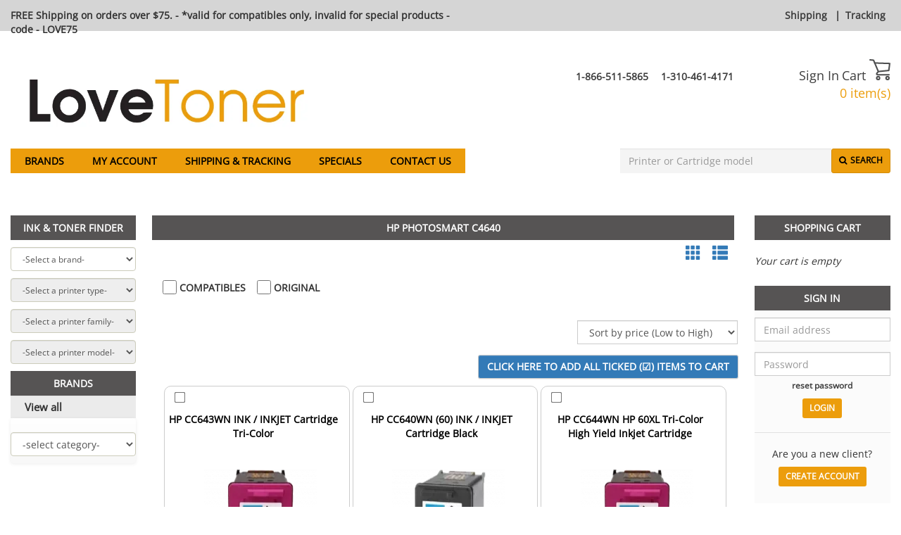

--- FILE ---
content_type: text/html; charset=UTF-8
request_url: https://www.lovetoner.com/hp-photosmart-c4640
body_size: 19613
content:
<!DOCTYPE html>
<html lang="en">
<head>
    <!-- Google Tag Manager -->
    <script>
        (function(w, d, s, l, i) {
            w[l] = w[l] || [];
            w[l].push({
                'gtm.start': new Date().getTime(),
                event: 'gtm.js'
            });
            var f = d.getElementsByTagName(s)[0],
                j = d.createElement(s),
                dl = l != 'dataLayer' ? '&l=' + l : '';
            j.async = true;
            j.src = 'https://www.googletagmanager.com/gtm.js?id=' + i + dl;
            f.parentNode.insertBefore(j, f);
        })(window, document, 'script', 'dataLayer', 'GTM-PMRPDWRH');
    </script>
    <!-- End Google Tag Manager -->

    <meta charset="utf-8"/>    
    <title>HP PhotoSmart C4640</title>

    <link href="/favicon.ico" type="image/x-icon" rel="icon"/><link href="/favicon.ico" type="image/x-icon" rel="shortcut icon"/>
    <meta name="Description" content="Shop huge inventory of Laser Toner, Compatible Toner, Cartridges Toner, Ink Cartridges, Printer Cartridges and more only at LoveToner and save money.">

    <link rel="canonical" href="https://www.lovetoner.com/hp-photosmart-c4640"/>

    <meta property="og:url" content="https://www.lovetoner.com/hp-photosmart-c4640"/><meta property="og:type" content="website"/><meta property="og:title" content="Compatible Laser Toner & Ink Cartridges"/><meta property="og:description" content="Shop huge inventory of Laser Toner, Compatible Toner, Cartridges Toner, Ink Cartridges, Printer Cartridges and more only at LoveToner and save money."/><meta property="og:locale" content="en_US"/><meta property="og:image" content="https://www.lovetoner.com/img/logo_lovetoner.png"/>    <meta property="twitter:site" content="lovetoner"/>
            
    <script src="/js/jquery-2.2.1.min.js"></script><link rel="stylesheet" href="/css/font-sans.css"/>    <!-- <link href='//fonts.googleapis.com/css?family=Open+Sans&display=swap' rel='stylesheet' type='text/css'> -->
    
    <meta name="viewport" content="width=device-width, initial-scale=1.0">
    <!-- To disable horizontal scroll -->
    <!--<meta name="viewport" content="maximum-scale=2, width=device-width, initial-scale=1.0" />-->
    <meta name="apple-mobile-web-app-capable" content="yes" />

    <!-- Latest compiled and minified JavaScript -->
    <!-- <script src="https://maxcdn.bootstrapcdn.com/bootstrap/3.3.6/js/bootstrap.min.js" crossorigin="anonymous"></script> -->
    <script src="/js/bootstrap.3.3.6.min.js"></script><script src="/js/jquery-1.12.1-ui.js"></script><link rel="stylesheet" href="/css/jquery-1.12.1-ui.css"/>
    <link rel="stylesheet" href="https://cdnjs.cloudflare.com/ajax/libs/font-awesome/4.7.0/css/font-awesome.min.css?display=swap" rel="preload">

    <script src="/js/jquery.validate.min.js"></script><script src="/js/jquery.fancybox.js?v=2.1.5"></script><script src="/js/bootstrap-tagsinput.js"></script><script src="/js/jquery.flexslider-min.js"></script><script src="/js/jquery.jcarousel.min.js"></script><script src="/js/jcarousel.responsive.js"></script><script src="/js/jquery.nicescroll.min.js"></script><script src="/js/bootstrap-datepicker.min.js"></script><script src="/js/jquery.nivo.slider.v2.js"></script>
    <link rel="stylesheet" href="/css/vlad3.css"/>    <link rel="stylesheet" href="/css/nivo-slider.css"/>    <link rel="stylesheet" href="/css/default.css"/>    <link rel="stylesheet" href="/css/bootstrap-datepicker.min.css"/>    <link rel="stylesheet" href="/css/bootstrap-3.3.6.min.css"/>    <link rel="stylesheet" href="/css/bootstrap-theme-3.3.6.min.css"/>    
    <!-- Latest compiled and minified CSS -->
    <!-- <link rel="stylesheet" href="https://stackpath.bootstrapcdn.com/bootstrap/3.3.6/css/bootstrap.min.css" crossorigin="anonymous"> -->
    <!-- Original theme -->
    <!-- <link rel="stylesheet" href="https://stackpath.bootstrapcdn.com/bootstrap/3.3.6/css/bootstrap-theme.min.css" crossorigin="anonymous"> -->
        <link rel="stylesheet" href="/css/dana25.css"/>        <link rel="stylesheet" href="/css/lovetoner6.css"/>            <script>
        $(document).scroll(function() {

            var y = $(this).scrollTop();
            if (y > 215) {
                $('.floating-bar-container').fadeIn();
            } else {
                $('.floating-bar-container').fadeOut();
            }
        })
        $(document).ready(function() {

            n = (window.location.pathname).indexOf("view")
            m = (window.location.pathname).indexOf("search")
            k = (window.location.pathname).indexOf("category")

            var searchKey = 'HP PhotoSmart C4640';

            if(0<m || 0<n || 0<k){

                if(searchKey !=''){

                    $('input[name="key"]').val(searchKey)
                }
            }
            if(localStorage.getItem("accOffset")){
                $(this).scrollTop( 800 )
                localStorage.removeItem("accOffset");
            }

            $('#myAccountOffset').click(function(){
                localStorage.setItem('accOffset', 1);
            })

            $(".catOffset").click(function(){
                localStorage.setItem('accOffset', 1);
            })
            $('.searchOffset').click(function(){
                localStorage.setItem('accOffset', 1);
            })

        });
        $(document).ready(function() {
            var pageWidth = window.innerWidth;
            var barWidth = document.getElementById('floating-bar').clientWidth;
            var diff = pageWidth - barWidth;
            $("#floating-bar").css('margin-left', (diff/2)-10+'px');
            $("#floating-bar-container").hide();

            // search autocomplete
            $( ".searchAutocomplete" ).autocomplete({
            source: function( request, response ) {
                $.ajax({
                    dataType: "json",
                    type : 'Get',
                    data: {q:$(".searchBarInput").val()},
                    url: '/products/searchautocomplete',
                    success: function(data) {
                        // $('input.suggest-user').removeClass('ui-autocomplete-loading');  
                        // hide loading image

                        // response( $.map( data, function(item) {
                        //     // your operation on data
                        // }));
                        $('.searchspinner').hide();
                        response( data );
                    },
                    error: function(data) {
                        $('input.suggest-user').removeClass('ui-autocomplete-loading');  
                    }
                });
            },
            minLength: 4,
            search: function(event, ui) { 
                $(this).closest('.hidden-xs').find('.searchspinner').show();
            },
            create: function (event,ui){
               $(this).data('ui-autocomplete')._renderItem = function (ul, item) {
                return $('<li>')
                    .append("<a style='display: inline-flex'> <img src='"+item.img +"' style='width:50px;height:50px;margin-right:10px'/> " + item.value + '</a>')
                    .appendTo(ul);
                };
            },
            open: function() {
                $(this).closest('.hidden-xs').find('.searchspinner').hide();
                var width = $(".searchBarInput").width();
                $("ul.ui-menu").width(width);
                $("ul.ui-menu").height(300);
                $("ul.ui-menu").css('overflow-y', 'scroll');
            },
            select: function (event, ui) {
            // Set selection
                location.href=ui.item.id;
            }
        });
        });
    </script>

    <script>
        $(".fancybox").fancybox();
        $(function () {
            $('._tooltip').popover({trigger: "hover"});
        });
    </script>

        <script>(function(w,d,t,r,u){var f,n,i;w[u]=w[u]||[],f=function(){var o={ti:"5998586"};o.q=w[u],w[u]=new UET(o),w[u].push("pageLoad")},n=d.createElement(t),n.src=r,n.async=1,n.onload=n.onreadystatechange=function(){var s=this.readyState;s&&s!=="loaded"&&s!=="complete"||(f(),n.onload=n.onreadystatechange=null)},i=d.getElementsByTagName(t)[0],i.parentNode.insertBefore(n,i)})(window,document,"script","//bat.bing.com/bat.js","uetq");</script>
    
    <!--Add to bookmarks -->
    <script>
        $(function() {
            $('#bookmarkme').click(function() {
                var isChrome = !!window.chrome && !!window.chrome.webstore;
                var isIE = /*@cc_on!@*/false || !!document.documentMode;
                var isEdge = !isIE && !!window.StyleMedia;
                var isSafari = /constructor/i.test(window.HTMLElement) || (function (p) { return p.toString() === "[object SafariRemoteNotification]"; })(!window['safari'] || safari.pushNotification);
                if (window.sidebar && window.sidebar.addPanel) { // Mozilla Firefox Bookmark
                    window.sidebar.addPanel(document.title, window.location.href, '');
                } else if (window.external && ('AddFavorite' in window.external)) { // IE Favorite
                    window.external.AddFavorite(location.href, document.title);
                } else if (window.opera && window.print) { // Opera Hotlist
                    this.title = document.title;
                    return true;
                } else if(isChrome == true || isSafari == true || isEdge == true){ // webkit - safari/chrome
                    alert('This function is not available in Google Chrome, Edge and Safari. Please press ' + (navigator.userAgent.toLowerCase().indexOf('mac') != -1 ? 'Command/Cmd' : 'CTRL') + ' + D to bookmark this page.');
                }

            });
        });

        $( document ).ready(function() {
            $("#customersEmail").click(function(){
                var $temp = $("<input>");
                $("body").append($temp);
                $temp.val($(this).text()).select();
                document.execCommand("copy");
                $temp.remove();
                return false;
            });
            $("#customersEmail2").click(function(){
                var $temp = $("<input>");
                $("body").append($temp);
                $temp.val($(this).text()).select();
                document.execCommand("copy");
                $temp.remove();
                return false;
            });

        });

    </script>

    <!-- Instant page -->
    <script src="//instant.page/1.2.2" type="module" integrity="sha384-2xV8M5griQmzyiY3CDqh1dn4z3llDVqZDqzjzcY+jCBCk/a5fXJmuZ/40JJAPeoU"></script>

<!-- Count items on cart -->
<script>
    </script>

</head>
<body>

<!-- Google Tag Manager (noscript) -->
<noscript>
    <iframe src="https://www.googletagmanager.com/ns.html?id=GTM-PMRPDWRH"
        height="0" width="0" style="display:none;visibility:hidden"></iframe>
</noscript>
<!-- End Google Tag Manager (noscript) -->

<script type="application/ld+json">
{
    "@context": "http://schema.org",
    "@type": "Organization",
    "url": "https://www.lovetoner.com/",
    "email": "support@lovetoner.com",
    "logo": "https://www.lovetoner.com/img/logo_lovetoner.png",
    "description": "Shop huge inventory of Laser Toner, Compatible Toner, Cartridges Toner, Ink Cartridges, Printer Cartridges and more only at LoveToner and save money.",
    "aggregateRating": [{
        "@type": "AggregateRating",
        "ratingValue": "4.5",
        "reviewCount": "53",
        "name": "Lovetoner",
        "itemReviewed": {
            "name": "Lovetoner"
        }
    }],
    "areaServed": [{
        "@type": "AdministrativeArea",
        "name": ""
    },
    {
        "@type": "AdministrativeArea",
        "name": "USA"
    }],
    "sameAs": [
        "https://www.facebook.com/lovetonercom/"        ,"https://twitter.com/lovetoner"    ],
    "location": [{
        "@type": "Place",
        "openingHoursSpecification": [{
            "@type": "OpeningHoursSpecification",
            "opens": "8:00",
            "closes": "20:00",
            "dayOfWeek": "http://schema.org/Monday"
        },
        {
            "@type": "OpeningHoursSpecification",
            "opens": "8:00",
            "closes": "20:00",
            "dayOfWeek": "http://schema.org/Tuesday"
        },
        {
            "@type": "OpeningHoursSpecification",
            "opens": "8:00",
            "closes": "20:00",
            "dayOfWeek": "http://schema.org/Wednesday"
        },
        {
            "@type": "OpeningHoursSpecification",
            "opens": "8:00",
            "closes": "20:00",
            "dayOfWeek": "http://schema.org/Thursday"
        },
        {
            "@type": "OpeningHoursSpecification",
            "opens": "8:00",
            "closes": "20:00",
            "dayOfWeek": "http://schema.org/Friday"
        },
        {
            "@type": "OpeningHoursSpecification",
            "opens": "9:00",
            "closes": "17:00",
            "dayOfWeek": "http://schema.org/Saturday"
        },
        {
            "@type": "OpeningHoursSpecification",
            "opens": "9:00",
            "closes": "17:00",
            "dayOfWeek": "http://schema.org/Sunday"
        }]
    }],
    "contactPoint": [
        {
        "@type": "ContactPoint",
        "telephone": "+1-866-511-5865",
        "areaServed": "",
        "contactType": "customer service"
    }
            ,{
        "@type": "ContactPoint",
        "telephone": "+1-310-461-4171",
        "areaServed": "",
        "contactType": "customer service"
    }
                ]
}
</script><script type="application/ld+json">
{
    "@context": "http://schema.org",
    "@type": "BreadCrumbList",
    "itemListElement": 
    [
                {
            "@type": "ListItem",
            "position": 1,
            "item":
            {
                "@id": "https://www.lovetoner.com/",
                "name": "Home"            }
        }            ]
}
</script><script type="application/ld+json">
{
    "@context": "http://schema.org",
    "@graph":
    [
        {
            "@context": "https://schema.org",
            "@type": "SiteNavigationElement",
            "@id": "#menu",
            "name": "Brands",
            "url": "https://www.lovetoner.com/pages/all-brands"
        },
        {
            "@context": "https://schema.org",
            "@type": "SiteNavigationElement",
            "@id": "#menu",
            "name": "Specials",
            "url": "https://www.lovetoner.com/products/specials"
        },
        {
            "@context": "https://schema.org",
            "@type": "SiteNavigationElement",
            "@id": "#menu",
            "name": "Sign In",
            "url": "https://www.lovetoner.com/users/login"
        },
        {
            "@context": "https://schema.org",
            "@type": "SiteNavigationElement",
            "@id": "#menu",
            "name": "Shipping and Tracking",
            "url": "https://www.lovetoner.com/pages/trackorder"
        },
        {
            "@context": "https://schema.org",
            "@type": "SiteNavigationElement",
            "@id": "#menu",
            "name": "Contact Us",
            "url": "https://www.lovetoner.com/pages/contact"
        },
        {
            "@context": "https://schema.org",
            "@type": "SiteNavigationElement",
            "@id": "#menu",
            "name": "Français",
            "url": "https://www.lovetoner.com/fr/"
        }
    ]
}
</script>
<div class="floating-bar-container" id="floating-bar-container">
    <div class="container-fluid maxWidth floating-bar sticky" id="floating-bar">
        <div class="col-md-4 col-sm-8 hidden-xs">
            <form id="floatingBarSearch" onsubmit="floatingBarSearchSubmit()" action="/products/search?key=" method="GET">
            <input class="floating-bar-input searchAutocomplete" id="floating-bar-input" placeholder="Printer or Cartridge model" name="key" type="text"/>
            <span class="fa fa-spinner fa-spin searchspinner" style="position: absolute;margin-left: -25px;top: 13px;display:none"></span>
            <span class=""><button type="submit" class="btn btn_customize btn-xs btn-top-bar" style="background-color: #fff">Search</button></span>
            </form>
        </div>

        <div class="col-md-6 hidden-sm hidden-xs" style="margin-top: 10px">
            <a href="/pages/all-brands" class="blackLink">Brands</a>            &nbsp;&nbsp;
            <a href="/pages/trackorder" class="blackLink">Shipping & Tracking</a>            &nbsp;&nbsp;
            &nbsp;&nbsp;
            <a href="/pages/contact" class="blackLink">Contact us</a>            &nbsp;&nbsp;
                        &nbsp;&nbsp;
                    </div>

        <div class="col-md-2">
            <div class="pull-right">
                <a href="/orders/mycart" style="outline: none"><span style="display: inline-block; width: 30px; margin-top:5px"><svg xmlns="http://www.w3.org/2000/svg" viewBox="0 0 27.49 27.83"><defs></defs><title>cart</title><g id="Layer_2" data-name="Layer 2"><g id="Layer_1-2" data-name="Layer 1"><path class="cart-icon-white" d="M25.73,21.53H11.13c-.18,0-1.82,0-2.37-1.24s.63-2.71,1-3.17h0l.85-.95L4.86,2.29l-4-.4A1,1,0,0,1,0,.85,1,1,0,0,1,1,0L5.61.46A1,1,0,0,1,6.39,1L12.63,16a.94.94,0,0,1-.16,1l-1.25,1.39a2.81,2.81,0,0,0-.72,1.14,1.54,1.54,0,0,0,.63.14h14.6a.95.95,0,0,1,0,1.89Z"/><path class="cart-icon-white" d="M11.76,17.29a.95.95,0,0,1-.1-1.89l12.85-1.33,1-7.43L7.13,6A.95.95,0,1,1,7.2,4.14l19.37.65a.91.91,0,0,1,.69.33,1,1,0,0,1,.22.73L26.3,15.06a1,1,0,0,1-.85.82l-13.59,1.4Z"/><path class="cart-icon-white" d="M23.7,27.83A2.85,2.85,0,1,1,26.54,25,2.85,2.85,0,0,1,23.7,27.83Zm0-3.79a.95.95,0,1,0,.95.95A.94.94,0,0,0,23.7,24Z"/><path class="cart-icon-white" d="M11.51,27.83A2.85,2.85,0,1,1,14.35,25,2.84,2.84,0,0,1,11.51,27.83Zm0-3.79a.95.95,0,1,0,1,.95A.95.95,0,0,0,11.51,24Z"/></g></g></svg></span></a>                &nbsp;
                                <a href="/en/users/myaccount" style="outline: none"><span><img src="/img/icons/account/account.png" width="40" height="64" style="margin-top: -24px;object-fit: contain" alt=""/></span></a>
            </div>
        </div>
    </div>
</div>
<script>
function floatingBarSearchSubmit()
{
    var action = $("#floatingBarSearch").attr('action');
    action += $("#floating-bar-input").val();
    $("#floatingBarSearch").attr('action', action);
}
</script>

<div class="top-bar-container"></div>

<div class="container-fluid maxWidth" style="padding-left: 15px!important; padding-right: 15px!important">

    
<header>
        <div class="top-bar">

            <div class="top-bar-message">
                                    <strong>FREE Shipping on orders over $75. - *valid for compatibles only, invalid for special products - code - LOVE75</strong>                            </div>

            <div class="lang-link">
                <a href="/pages/shipping" class="phoneBlackFont">Shipping</a> |<a href="/pages/trackorder" class="phoneBlackFont">Tracking</a>            </div>

        </div>

    <div class="fluid-row header_top">
        <div class="col-md-4 col-sm-8 nopadDesktop">
            <h1 style="display: none">Buy discounted printer ink toner, mesh office chairs and desk accessories from Lovetoner</h1>
            <a href="https://www.lovetoner.com/"><img src="/img/logo_lovetoner.webp" alt="Buy discounted  printer ink &amp; laser toner and receive your orders fast at Lovetoner" class="img logo goneMobile headerLogo"/></a>
            <div class="col-md-10 col-sm-10 hidden-xs">
                            </div>
        </div>

        <div class="col-md-6 hidden-sm hidden-xs">
                        <div class="phone">
                                                                                <span class="">
                            <span>
                                &nbsp;<a class="phoneBlackFont" href="tel:1-866-511-5865">1-866-511-5865</a>
                            </span>
                        </span>
                                                                                <span class="">
                            <span>
                                &nbsp;<a class="phoneBlackFont" href="tel:1-310-461-4171">1-310-461-4171</a>
                            </span>
                        </span>
                            </div>
        </div>
   
        <span class="col-sm-6 visible-xs-block logoMobile">
            <a href="https://www.lovetoner.com/"><img src="/img/logo_lovetoner.webp" alt="Buy discounted  printer ink &amp; laser toner and receive your orders fast at Lovetoner" class="img logo"/></a>        </span>
        <div class="col-md-2 col-sm-4 nopadDesktop">
            <div class="cart_links">
                                    <a href="/users/login">Sign In</a>                
                <span><a href="/orders/mycart" style="color:#3d3d3d">Cart </span>
                
                <span style="display: inline-block; width: 30px;"><svg xmlns="http://www.w3.org/2000/svg" viewBox="0 0 27.49 27.83"><defs><style>.cart-icon{fill:#4d4e4f;}</style></defs><title>cart</title><g id="Layer_2" data-name="Layer 2"><g id="Layer_1-2" data-name="Layer 1"><path class="cart-icon" d="M25.73,21.53H11.13c-.18,0-1.82,0-2.37-1.24s.63-2.71,1-3.17h0l.85-.95L4.86,2.29l-4-.4A1,1,0,0,1,0,.85,1,1,0,0,1,1,0L5.61.46A1,1,0,0,1,6.39,1L12.63,16a.94.94,0,0,1-.16,1l-1.25,1.39a2.81,2.81,0,0,0-.72,1.14,1.54,1.54,0,0,0,.63.14h14.6a.95.95,0,0,1,0,1.89Z"/><path class="cart-icon" d="M11.76,17.29a.95.95,0,0,1-.1-1.89l12.85-1.33,1-7.43L7.13,6A.95.95,0,1,1,7.2,4.14l19.37.65a.91.91,0,0,1,.69.33,1,1,0,0,1,.22.73L26.3,15.06a1,1,0,0,1-.85.82l-13.59,1.4Z"/><path class="cart-icon" d="M23.7,27.83A2.85,2.85,0,1,1,26.54,25,2.85,2.85,0,0,1,23.7,27.83Zm0-3.79a.95.95,0,1,0,.95.95A.94.94,0,0,0,23.7,24Z"/><path class="cart-icon" d="M11.51,27.83A2.85,2.85,0,1,1,14.35,25,2.84,2.84,0,0,1,11.51,27.83Zm0-3.79a.95.95,0,1,0,1,.95A.95.95,0,0,0,11.51,24Z"/></g></g></svg></span><br>
                <span class="red countItems goneMobile">0 item(s)</span></a>            </div>

            <div class="clearfix"></div>
            <div>
                            </div>
        </div>
        <div class="clearfix"></div>
    </div>

    <nav class="navbar navbar-default main-menu" style="margin-left: -15px; margin-right: -15px;">
        <div class="container-fluid">
            <div class="navbar-header main_menu_header noMargin2">
                <button type="button" id="menuButton" class="navbar-toggle collapsed" data-toggle="collapse" data-target="#navbar-collapse-1" aria-expanded="false" style="margin-left: 30px; margin-top: 12px">
                    <span class="sr-only">Toggle navigation</span>
                    <span class="icon-bar"></span>
                    <span class="icon-bar"></span>
                    <span class="icon-bar"></span>
                </button>
            </div>

            <div class="collapse navbar-collapse" id="navbar-collapse-1">
                <ul class="nav navbar-nav main-header">
                    <li role="presentation">
                        <a href="/pages/all-brands">Brands</a>                    </li>
                    <li role="presentation">
                        <a href="/users/myaccount">My Account</a>                    </li>
                    <li role="presentation" class = "hidden-xs">
                        <a href="/pages/trackorder">Shipping & Tracking</a>                    </li>
                    <li role="presentation" class = "visible-xs">
                        <a href="/pages/trackorder" id="myAccountOffset">Shipping & Tracking</a>                    </li>
                    <li role="presentation">
                        <a href="/products/specials" data-no-instant="1">Specials</a>                    </li>
                    <li role="presentation">
                        <a href="/pages/contact">Contact us</a>                    </li>

                    
                                        
                                        <li class="languagelink" role="presentation">
                                                    <a href="/users/login">Sign In</a>                                            </li>
                </ul>

                <div class="search-bar">
                    <form method="get" accept-charset="utf-8" role="form" action="/products/search">                    <div style="display:flex; justify-content: flex-end;position:relative" class="hidden-xs">
                        <div class="form-group text"><input type="text" name="key" class="form-control searchBarInput searchAutocomplete"  style="font-size: 14px; height: 35.4px" placeholder="Printer or Cartridge model" id="searchKey1"  maxlength="264" /></div>                        <span class="fa fa-spinner fa-spin searchspinner" style="position: absolute;right: 90px;top: 10px;display:none"></span>
                        <button style="padding-top: 7px;" class="searchButtonOnTop btn btn_customize btn-sm searchButton" type="submit"><i class="fa fa-search"></i><span class="search-text">Search</span></button>                    </div>
                                        </form>
                </div>
            </div>
        </div>
    </nav>
                            
<script>
    $(document).ready(function() {
        $("#menuButton").on("click", function(){
            $(".navbar .container-fluid").toggleClass('relative');
        });
        if (window.innerWidth > 768) {
            $(".home-finder").css({'text-align': "center"});
            console.log(window.innerWidth);
        }
        setTimeout(function() {
            if (window.innerWidth > 992) {
                var selectHeight = $(".slider-wrapper").height();
                if (selectHeight == 0) {
                    return ;
                }
                selectHeight -= 35.4; // Ink%Toner header height
                selectHeight -= 43; // Select margins + bottom
                selectHeight /= 4;
                selectHeight = Math.round(selectHeight);
                $(".home-finder").css({'height': selectHeight})
                
                if (selectHeight < 39) {
                    $(".home-finder").css({'font-size': "12px"});
                }
                if (selectHeight < 34) {
                    $(".home-finder").css({'font-size': "10px"});
                }
            }
            
        }, 1500)
    });
</script>
</header>

<!-- only mobile -->
<br/>
<br/>
<div class="visible-xs-block" id="searchdiv">

    <h2 class="right_menu_title">PRODUCT SEARCH</h2>
    <form method="get" accept-charset="utf-8" margin-top: 10px;="margin-top: 10px;" role="form" action="/products/search">        <div style="display:flex; justify-content: flex-end;">
            <div class="form-group text"><input type="text" name="key" class="form-control searchBarInput"  style="font-size: 14px; margin-top:10px; height: 35.4px;" placeholder="Printer or Cartridge model" id="searchKey2"  maxlength="264" /></div>            <button style="padding-top: 7px; margin-top:10px;" class="searchButtonOnTop btn btn_customize btn-sm searchButton" type="submit"><i class="fa fa-search"></i><span class="search-text">Search</span></button>        </div>
        </form>
    <div class="clearfix"></div>
</div>
    <div class="clearfix"></div>

    <!-- body -->
    <section class="clearfix main-section">
        <div class="row-fluid">

            
                    <!-- left sidebar -->
                    <div class="col-md-2 hidden-sm wrapper_products visible-lg" style="margin-left: -15px">
                        <h2 class="hidden-xs hidden-sm visible-lg left_menu_title left_menu_title_cat" style="background-color: #565454 !important">Ink & Toner Finder</h2>
<div class="hidden-xs hidden-sm">

<script>
$(document).ready(function() {
	
	$('#select_type').prop('disabled', true);
	$('#select_family').prop('disabled', true);
	$('#select_model').prop('disabled', true);
	
    $("#select_brand").on("change" , function() {
	
        var catID = $("#select_brand").val();
	  
	    $('#select_type').prop('disabled', true);
	    $('#select_family').prop('disabled', true);
	    $('#select_model').prop('disabled', true);

	    $('#select_type').show();
	    $('#select_family').show();
	    $('#select_model').show();

	    $('#select_type').append('<option>'+'-Select a printer type-'+'</option>' );
	    $('#select_family').append('<option>'+'-Select a printer family-'+'</option>' );
	    $('#select_model').append('<option>'+'-Select a printer model-'+'</option>' );
	 
	// Select brand
 	$.ajax({
		type: 'post',  
		dataType: 'json',
		url : '/products/get-printer-types/'+catID,
		success : function(data){

			$('#select_type').empty();
			$('#select_family').empty();
			$('#select_model').empty();
			
			if (data.kidIS ==false){
				$('#select_type').hide();
				$('#select_family').hide();
				data.selectModels = data.selectType
				$('#select_model').empty();
				$('#select_model').append('<option>'+'-Select a printer model-'+'</option>' );
				for(var i=0; i<data.selectModels.length; i++){
				    $('#select_model').append('<option value="' + data.selectModels[i]['description'] + '">' + data.selectModels[i]['label'] + '</option>');
				}	
				$('#select_model').prop('disabled', false);
				
				
			}else{
				$('#select_type').append('<option>'+'-Select a printer type-'+'</option>' );
				for(var i=0; i<data.selectType.length; i++){
					$('#select_type').append('<option value="' + data.selectType[i]['value_id'] + '">' + data.selectType[i]['label'] + '</option>');
				}
				$('#select_type').show();
				$('#select_family').show();
				$('#select_model').show();
				$('#select_type').prop('disabled', false);
				$('#select_family').append('<option>'+'-Select a printer family-'+'</option>' );
				$('#select_model').append('<option>'+'-Select a printer model-'+'</option>' );
				
				
			}	
		}
	  })
	}) 

    // Select family
	$("#select_type").on("change" , function(){
      var typeID = $("#select_type").val()
      if (parseInt(typeID) === 'NaN') {
		  var lang = 'en';
		  if(lang != "en"){
			window.location.open('/'+lang+'/'+typeID);
		  } else{
			window.location.open('/'+typeID);
		  }
          
          return 0;
      }
 	  $.ajax({
		type: 'post',  
		dataType: 'json',
		url : '/products/get-family-types/'+typeID,
		success : function(data){
			$('#select_family').empty();
			$('#select_model').empty();
			if (data.kidIS ==false){
				
				$('#select_family').hide();
			    data.selectModels = data.selectFamily
				$('#select_model').empty();
				$('#select_model').append('<option>'+'-Select a printer model-'+'</option>' );
				for(var i=0; i<data.selectModels.length; i++){
				    $('#select_model').append('<option value="' + data.selectModels[i]['description'] + '">' + data.selectModels[i]['label'] + '</option>');
				}	
				$('#select_model').prop('disabled', false);
				
			}else{
			    $('#select_family').append('<option>'+'-Select a printer family-'+'</option>' );
				for(var i=0; i<data.selectFamily.length; i++){
					$('#select_family').append('<option value="' + data.selectFamily[i]['value_id'] + '">' + data.selectFamily[i]['label'] + '</option>');
				}
				$('#select_type').show();
				$('#select_family').show();
				$('#select_model').show();
				$('#select_family').prop('disabled', false);
				$('#select_model').append('<option>'+'-Select a printer model-'+'</option>' );
				
			}	
		}
	  })
	})

	// Select model
	// Select family and receive models
	$("#select_family").on("change" , function(){
	  var familyID = $("#select_family").val()
 	  $.ajax({
		type: 'post',  
		dataType: 'json',
		url : '/products/get-printer-models/'+familyID,
		success : function(data){
			
			$('#select_model').empty();
			$('#select_model').append('<option>'+'-Select a printer model-'+'</option>' );
			if(data.kidIS==true){
				for(var i=0; i<data.selectModels.length; i++){
					$('#select_model').append('<option value="' + data.selectModels[i]['description'] + '">' + data.selectModels[i]['label'] + '</option>');
				}
				$('#select_model').prop('disabled', false);
			}else{
			}
		}
	  })
	})
	// Redirect to product
	$("#select_model").on("change" , function(){
	    var id = jQuery(this).val();
        if (isNaN(parseInt(id))) {
			var lang = 'en';
			if(lang != "en"){
				window.location.replace('/'+lang+'/'+id);
			} else{
				window.location.replace('/'+id);
			}
            
            return 0;
        }
	    localStorage.setItem('offset2', 1);
	})

	if(localStorage.getItem("offset2")){
		$(this).scrollTop( 840 )
		localStorage.removeItem("offset2");
	}
}) 

</script>
 <select name="select_brand" class="form-control allBrandsBorders marginTop"  id="select_brand"  style="font-size:12px"><option value="" selected="selected">-Select a brand-</option><option value="8572">3D Filaments</option><option value="1010198">4x6 Labels</option><option value="26776">Acroprint</option><option value="22065">AMANO</option><option value="8">Apollo</option><option value="23">Apple</option><option value="82">Brother</option><option value="10000279">Canada</option><option value="515">Canon</option><option value="25366">Casio</option><option value="24150">Citizen</option><option value="26156">Compaq</option><option value="24294">Data South</option><option value="26160">DEC</option><option value="1454">Dell</option><option value="26809">DH Tech</option><option value="21616">DYMO</option><option value="3950">Epson</option><option value="26885">Fargo</option><option value="26750">Francotyp</option><option value="24333">Fujitsu</option><option value="26257">GCC Technologies</option><option value="24901">Genicom Tally</option><option value="4524">Gestetner</option><option value="26702">Hasler</option><option value="1512">HP</option><option value="21862">Ikon</option><option value="6169">JCM</option><option value="26914">King Jim</option><option value="25041">KIP</option><option value="6171">Kodak</option><option value="6174">Konica Minolta</option><option value="6470">Kyocera Mita</option><option value="6607">Lanier</option><option value="1010275">Lexmark / IBM</option><option value="4870">Lexmark IBM</option><option value="25716">Media Science</option><option value="67979">Mimaki</option><option value="7421">Muratec-Murata</option><option value="67828">Mutoh</option><option value="26823">NCR</option><option value="25775">NEC</option><option value="23716">Neopost</option><option value="21867">Oce</option><option value="4896">Okidata</option><option value="26165">OmniFax</option><option value="8072">Panasonic</option><option value="7546">Pantum</option><option value="7947">Pitney Bowes</option><option value="23503">Primera</option><option value="26768">Printronix</option><option value="25837">PSI</option><option value="2342">Ricoh</option><option value="3">Riso</option><option value="68019">Roland</option><option value="2527">Samsung</option><option value="2822">Savin</option><option value="2981">Sharp</option><option value="2">Simplex</option><option value="25436">Smith-Corona</option><option value="26707">Sony</option><option value="24588">Source Technologies</option><option value="24342">Star-Micronics</option><option value="24193">TEC</option><option value="9">Tektronix</option><option value="23332">Texas Instruments</option><option value="8760">Toshiba</option><option value="24325">Unisys</option><option value="26490">Xante</option><option value="3328">Xerox</option><option value="24806">Zebra</option></select><select name="select_type" class="form-control allBrandsBorders"  id="select_type"  style="font-size:12px"><option value="">-Select a printer type-</option></select><select name="select_family" class="form-control allBrandsBorders"  id="select_family"  style="font-size:12px"><option value="">-Select a printer family-</option></select><select name="select_model" class="form-control allBrandsBorders"  id="select_model"  style="font-size:12px"><option value="">-Select a printer model-</option></select></div>

<h2 class="visible-sm visible-md visible-lg left_menu_title left_menu_title_cat" style="background-color: #565454 !important">Brands</h2>
<div class="allBrandsBG hidden-xs">
   <a href="/pages/all-brands" class="allBrandsColor">View all</a></div>
<nav class="navbar navbar-default left_menu_content">
	<div class="container-fluid">
		<div class="navbar-header" style="margin-left:0">
		  <button type="button" class="navbar-toggle collapsed" data-toggle="collapse" data-target="#navbar-collapse-2" aria-expanded="false">
			<span class="sr-only">Toggle navigation</span>
			<span class="icon-bar" style="background-color:white"></span>
			<span class="icon-bar" style="background-color:white"></span>
			<span class="icon-bar" style="background-color:white"></span>
		  </button>
		  <h2 class="visible-xs left_menu_title" >Brands</h2>
		</div>
		<div class="collapse navbar-collapse" id="navbar-collapse-2">
			<ul class="nav navbar-nav categories_level_0">
							
							
							
							
							
							
							
							
							
							
							
							
							
							
							
							
							
							
							
							
							
							
							
							
							
							
							
							
							
							
							
							
							
							
							
							
							
							
							
							
							
							
							
							
							
							
							
							
							
							
							
							
							
							
							
							
							
							
							
							
							
							
							
							
							
							
							
							
							
							
							
						</ul>
		</div>
		<div class="hidden-xs">
		   <select name="select_category" class="form-control allBrandsBorders" ><option value="">-select category-</option><option value="/3d-filaments-ink-cartridges">3D Filaments</option><option value="/4x6-labels-ink-cartridges">4x6 Labels</option><option value="/acroprint-ink-cartridges">Acroprint</option><option value="/amano-ink-cartridges">AMANO</option><option value="/apollo-ink-cartridges">Apollo</option><option value="/apple-ink-cartridges">Apple</option><option value="/brother-ink-cartridges">Brother</option><option value="/Canada">Canada</option><option value="/canon-ink-cartridges">Canon</option><option value="/casio-ink-cartridges">Casio</option><option value="/citizen-ink-cartridges">Citizen</option><option value="/compaq-ink-cartridges">Compaq</option><option value="/data-south-ink-cartridges">Data South</option><option value="/dec-ink-cartridges">DEC</option><option value="/dell-ink-cartridges">Dell</option><option value="/dh-tech-ink-cartridges">DH Tech</option><option value="/dymo-ink-cartridges">DYMO</option><option value="/epson-ink-cartridges">Epson</option><option value="/fargo-ink-cartridges">Fargo</option><option value="/francotyp-ink-cartridges">Francotyp</option><option value="/fujitsu-ink-cartridges">Fujitsu</option><option value="/gcc-technologies-ink-cartridges">GCC Technologies</option><option value="/genicom-tally-ink-cartridges">Genicom Tally</option><option value="/gestetner-ink-cartridges">Gestetner</option><option value="/hasler-ink-cartridges">Hasler</option><option value="/hp-ink-cartridges">HP</option><option value="/ikon-ink-cartridges">Ikon</option><option value="/jcm-ink-cartridges">JCM</option><option value="/king-jim-ink-cartridges">King Jim</option><option value="/kip-ink-cartridges">KIP</option><option value="/kodak-ink-cartridges">Kodak</option><option value="/konica-minolta-ink-cartridges">Konica Minolta</option><option value="/kyocera-mita-ink-cartridges">Kyocera Mita</option><option value="/lanier-ink-cartridges">Lanier</option><option value="/lexmark--ibm-ink-cartridges">Lexmark / IBM</option><option value="/lexmark-ibm-ink-cartridges">Lexmark IBM</option><option value="/media-science-ink-cartridges">Media Science</option><option value="/mimaki-ink-cartridges">Mimaki</option><option value="/muratec-murata-ink-cartridges">Muratec-Murata</option><option value="/mutoh-ink-cartridges">Mutoh</option><option value="/ncr-ink-cartridges">NCR</option><option value="/nec-ink-cartridges">NEC</option><option value="/neopost-ink-cartridges">Neopost</option><option value="/oce-ink-cartridges">Oce</option><option value="/okidata-ink-cartridges">Okidata</option><option value="/omnifax-ink-cartridges">OmniFax</option><option value="/panasonic-ink-cartridges">Panasonic</option><option value="/pantum-ink-cartridges">Pantum</option><option value="/pitney-bowes-ink-cartridges">Pitney Bowes</option><option value="/primera-ink-cartridges">Primera</option><option value="/printronix-ink-cartridges">Printronix</option><option value="/psi-ink-cartridges">PSI</option><option value="/ricoh-ink-cartridges">Ricoh</option><option value="/riso">Riso</option><option value="/roland-ink-cartridges">Roland</option><option value="/samsung-ink-cartridges">Samsung</option><option value="/savin-ink-cartridges">Savin</option><option value="/sharp-ink-cartridges">Sharp</option><option value="/simplex-ink-cartridges">Simplex</option><option value="/smith-corona-ink-cartridges">Smith-Corona</option><option value="/sony-ink-cartridges">Sony</option><option value="/source-technologies-ink-cartridges">Source Technologies</option><option value="/star-micronics-ink-cartridges">Star-Micronics</option><option value="/tec-ink-cartridges">TEC</option><option value="/tektronix-ink-cartridges">Tektronix</option><option value="/texas-instruments-ink-cartridges">Texas Instruments</option><option value="/toshiba-ink-cartridges">Toshiba</option><option value="/unisys-ink-cartridges">Unisys</option><option value="/xante-ink-cartridges">Xante</option><option value="/xerox-ink-cartridges">Xerox</option><option value="/zebra-ink-cartridges">Zebra</option></select>		</div>
		<div class="visible-xs">
		   <select name="select_category2" class="form-control allBrandsBordersXS" ><option value="">-select category-</option><option value="/3d-filaments-ink-cartridges">3D Filaments</option><option value="/4x6-labels-ink-cartridges">4x6 Labels</option><option value="/acroprint-ink-cartridges">Acroprint</option><option value="/amano-ink-cartridges">AMANO</option><option value="/apollo-ink-cartridges">Apollo</option><option value="/apple-ink-cartridges">Apple</option><option value="/brother-ink-cartridges">Brother</option><option value="/Canada">Canada</option><option value="/canon-ink-cartridges">Canon</option><option value="/casio-ink-cartridges">Casio</option><option value="/citizen-ink-cartridges">Citizen</option><option value="/compaq-ink-cartridges">Compaq</option><option value="/data-south-ink-cartridges">Data South</option><option value="/dec-ink-cartridges">DEC</option><option value="/dell-ink-cartridges">Dell</option><option value="/dh-tech-ink-cartridges">DH Tech</option><option value="/dymo-ink-cartridges">DYMO</option><option value="/epson-ink-cartridges">Epson</option><option value="/fargo-ink-cartridges">Fargo</option><option value="/francotyp-ink-cartridges">Francotyp</option><option value="/fujitsu-ink-cartridges">Fujitsu</option><option value="/gcc-technologies-ink-cartridges">GCC Technologies</option><option value="/genicom-tally-ink-cartridges">Genicom Tally</option><option value="/gestetner-ink-cartridges">Gestetner</option><option value="/hasler-ink-cartridges">Hasler</option><option value="/hp-ink-cartridges">HP</option><option value="/ikon-ink-cartridges">Ikon</option><option value="/jcm-ink-cartridges">JCM</option><option value="/king-jim-ink-cartridges">King Jim</option><option value="/kip-ink-cartridges">KIP</option><option value="/kodak-ink-cartridges">Kodak</option><option value="/konica-minolta-ink-cartridges">Konica Minolta</option><option value="/kyocera-mita-ink-cartridges">Kyocera Mita</option><option value="/lanier-ink-cartridges">Lanier</option><option value="/lexmark--ibm-ink-cartridges">Lexmark / IBM</option><option value="/lexmark-ibm-ink-cartridges">Lexmark IBM</option><option value="/media-science-ink-cartridges">Media Science</option><option value="/mimaki-ink-cartridges">Mimaki</option><option value="/muratec-murata-ink-cartridges">Muratec-Murata</option><option value="/mutoh-ink-cartridges">Mutoh</option><option value="/ncr-ink-cartridges">NCR</option><option value="/nec-ink-cartridges">NEC</option><option value="/neopost-ink-cartridges">Neopost</option><option value="/oce-ink-cartridges">Oce</option><option value="/okidata-ink-cartridges">Okidata</option><option value="/omnifax-ink-cartridges">OmniFax</option><option value="/panasonic-ink-cartridges">Panasonic</option><option value="/pantum-ink-cartridges">Pantum</option><option value="/pitney-bowes-ink-cartridges">Pitney Bowes</option><option value="/primera-ink-cartridges">Primera</option><option value="/printronix-ink-cartridges">Printronix</option><option value="/psi-ink-cartridges">PSI</option><option value="/ricoh-ink-cartridges">Ricoh</option><option value="/riso">Riso</option><option value="/roland-ink-cartridges">Roland</option><option value="/samsung-ink-cartridges">Samsung</option><option value="/savin-ink-cartridges">Savin</option><option value="/sharp-ink-cartridges">Sharp</option><option value="/simplex-ink-cartridges">Simplex</option><option value="/smith-corona-ink-cartridges">Smith-Corona</option><option value="/sony-ink-cartridges">Sony</option><option value="/source-technologies-ink-cartridges">Source Technologies</option><option value="/star-micronics-ink-cartridges">Star-Micronics</option><option value="/tec-ink-cartridges">TEC</option><option value="/tektronix-ink-cartridges">Tektronix</option><option value="/texas-instruments-ink-cartridges">Texas Instruments</option><option value="/toshiba-ink-cartridges">Toshiba</option><option value="/unisys-ink-cartridges">Unisys</option><option value="/xante-ink-cartridges">Xante</option><option value="/xerox-ink-cartridges">Xerox</option><option value="/zebra-ink-cartridges">Zebra</option></select>		</div>
	</div>
</nav>
<script>
$(document).ready(function() {
  $('[name="select_category"]').click(function(){
  	// This will find the selected website from the dropdown
    if($('[name="select_category"]').val()!=''){
        var go_to_url = $('[name="select_category"]').find(":selected").val();
        document.location.href = go_to_url;
    } 
  });
  $('[name="select_category2"]').change(function(){
  	// This will find the selected website from the dropdown
    if($('[name="select_category2"]').val()!=''){
	    localStorage.setItem('offset', 1);
	    var go_to_url = $('[name="select_category2"]').find(":selected").val();
		var lang = 'en';
        document.location.href = lang + '/' + go_to_url;
    } 
  });
    $('.allBrandsBordersXS').click(function(){
		localStorage.setItem('offset', 1);
	})

	if(localStorage.getItem("offset")){
		$(this).scrollTop( 840 )
		localStorage.removeItem("offset");
	}
});
</script>                    </div>

                    
            

            
<!-- main content -->
            <div class="col-lg-8 col-md-10 col-sm-12" 
            
                style="margin-right:7.5px; margin-left: 7.5px" id="main-content">

                
                    
                
                                <h2 class='refine_menu_title col-md-12 scrollTo' style="border: none; text-align: center; margin-left: -15px !important; width: 103%; color: #fff">
    <!-- <a href="/hp-photosmart-c4640" style="color: #fff"> -->
		HP PhotoSmart C4640	<!-- </a> -->
	</h2>

<script type="text/javascript">
$(document).ready(function(){
	$(".changeLayout").click(function(){
		var viewType = $(this).attr('type');
		$.ajax({
			url: '/products/setview/' + viewType
		})
		setTimeout(location.reload.bind(location), 600);
		return false;
	})
})

$(document).ready(function() {
	setTimeout(function() {
		var width = window.innerWidth;
		if (width > 992) {
			window.scrollTo(0, 0);
		}
		if (width <= 992 && width > 767) {
			var yPos = $('.scrollTo').offset().top - 57;
			window.scrollTo(0, yPos);
		}
		if (width <= 767) {
			var yPos = $('.scrollTo').offset().top - 12;
			window.scrollTo(0, yPos);
		}
	}, 50);
	
})
</script>

<div class="pull-right hidden-xs" style="margin-top: 5px">
	<a href="/hp-photosmart-c4640" class="changeLayout" type="grid"><span class="glyphicon glyphicon-th" style="font-size: 1.6em"></span></a> &nbsp;&nbsp;
	<a href="/hp-photosmart-c4640" class="changeLayout" type="list"><span class="glyphicon glyphicon-th-list" style="font-size: 1.6em"></span></a></div>

<div class="clearfix"></div>

<p class="text text-center">
	</p>


<div class="row-fluid">

<script>
$(document).ready(function(){
	$("#sort").change(function(){
		$("#formSort").submit();
	})
	$("#sort2").change(function(){
		$("#formSort").submit();
	})
})

$(document).ready(function(){
	$("#original").click(function(){
		if($("#original").prop('checked')){
			$("#compatibles").prop('disabled', true)
		}
	})
})
$(document).ready(function(){
	$("#compatibles").click(function(){
		if($("#compatibles").prop('checked')){
			$("#original").prop('disabled', true)
		}
	})
})

$(document).ready(function(){
	if(0 ==1){
	    $("#original").prop('checked', 'checked')
		$(".compatibles").hide()
	}else{
		$("#original").prop('checked', false)
		$(".compatibles").show()
	}
	if(0 ==1){
	    $("#compatibles").prop('checked', 'checked')
		$(".original").hide()
	}else{
		$("#compatibles").prop('checked', false)
		$(".original").show()
	}
	
	$('.catOffset').click(function(){
		localStorage.setItem('offset', 1);
	})
	
	
	if(localStorage.getItem("offset")){
		$(this).scrollTop( 840 )
		localStorage.removeItem("offset");
	}
})



</script>



<div> 

  <br/>
	<form method="post"  id="refineForm" action="" style="margin-top:-70px; display:-webkit-inline-box" > 
	    <div class="compatibles"><input type="checkbox" style="width:20px; height:20px" id="compatibles" name="refine[]"  value="comp" onclick="form.submit()" ><label style="position:relative; display:inline-block; top:-4px">&nbsp;COMPATIBLES</label></input></div>&nbsp;&nbsp;&nbsp;&nbsp;
		<div class="original"><input type="checkbox" style="width:20px; height:20px" id="original" name="refine[]" value="OEM" onclick="form.submit()" ><label style="position:relative; display:inline-block; top:-4px">&nbsp;ORIGINAL</label></input></div>&nbsp;&nbsp;&nbsp;&nbsp;

		</form>
	
</div>
<br>


<!-- show products -->
	<!-- sort form -->
	<div class="pull-right">
		<form method="post" accept-charset="utf-8" id="formSort" class="form-horizontal" role="form" action="/hp-photosmart-c4640"><div style="display:none;"><input type="hidden" name="_method" class="form-control"  value="POST" /></div>		<div class="sort-by-category sort-by-category-category">
		<div class="form-group select"><label class="control-label col-md-2" for="sort2"></label><div class="col-md-10"><select name="sort" class="form-control"  id="sort2" style="width: 228px; margin-right: 18px;"><option value="nameup">Sort by name (A to Z)</option><option value="namedown">Sort by name (Z to A)</option><option value="priceup" selected="selected">Sort by price (Low to High)</option><option value="pricedown">Sort by price (High to Low)</option></select></div></div>		</div>
		</form>	</div>

	<div class="clearfix"></div>	
	<div class="pull-right hidden-xs" style="margin-right:-15px">
													
				<form method="post" accept-charset="utf-8" class="formCart" style="float:left" name="addToCart" role="form" action="/orders/addtocart"><div style="display:none;"><input type="hidden" name="_method" class="form-control"  value="POST" /></div>		<div class="form-group"><input type="submit" class="pull-right listing_addAllToCart btn btn-default" id="btn_add_cart" style="" value="CLICK HERE TO ADD ALL TICKED (☑) ITEMS TO CART"></div>		</form>	</div>

	<div class="visible-xs click-here-to-add-category">
		<br>
													
		
		<form method="post" accept-charset="utf-8" class="formCart" role="form" action="/orders/addtocart"><div style="display:none;"><input type="hidden" name="_method" class="form-control"  value="POST" /></div>		<div class="form-group"><input type="submit" class="pull-right listing_addAllToCart btn btn-default" id="btn_add_cart" style="" value="CLICK HERE TO ADD (☑)"></div>		</form>	</div>
	<div class="clearfix"></div>

		<div class="clearfix"></div>
	<!-- PRINT ALL PRODUCTS -->
	<div>
					<div class="col-lg-4 col-md-6 col-sm-6 col-xs-12 align-center paddingsLR" >
				<div id="productCard-7284" class="product-preview product-preview-grid ">
											<div class="pull-left"><input id="addAllToCart-7284" type="checkbox" class="addToCart" style="margin-left:10px; transform: scale(1.2); margin-bottom: 15px;"></div>
																				<p><a style="display: -webkit-box" href="/products/hp-cc643wn-ink-inkjet-cartridge-tri-color/7284"  
							> 
														<span class="textTitleCut">
							HP CC643WN INK / INKJET Cartridge Tri-Color</span>
						</a>
					<div class="div_btn">
					<div class="hidden-xs hidden-md hidden-sm visible-lg">
										</div>
					<div class="hidden-xs visible-md hidden-sm">
						<div style="font-size:11px; width:100%; display:flex; position: absolute; top:-70px"><a class="highlightText" style="font-weight: normal; padding:0; width:100%; margin-left:30%; text-align:left; color:blue" href="./products/category/22940"></a></div><div style="font-size:11px; width:100%; display:flex; position: absolute; top:-56px"><a class="highlightText" style="font-weight: normal; padding:0; width:100%; margin-left:30%; text-align:left; color:blue" href="./products/category/6871"></a></div><div style="font-size:11px; width:100%; display:flex; position: absolute; top:-42px"><a class="highlightText" style="font-weight: normal; padding:0; width:100%; margin-left:30%; text-align:left; color:blue" href="./products/category/6870"></a></div><div style="font-size:11px; width:100%; display:flex; position: absolute; top:-28px"><a class="highlightText" style="font-weight: normal; padding:0; width:100%; margin-left:30%; text-align:left; color:blue" href="./products/category/6869"></a></div><div style="position: absolute; top:-14px"><a href="/products/hp-cc643wn-ink-inkjet-cartridge-tri-color/7284" class="highlightText gridsView">Click here for full printer list....</a></a></div>					</div>
					<div class="hidden-xs hidden-md visible-sm hidden-lg">
						<div style="font-size:11px; width:100%; display:flex; position: absolute; top:-30px"><a class="highlightText" style="font-weight: normal; padding:0; width:50%;  color:blue;" href="/products/hp-cc643wn-ink-inkjet-cartridge-tri-color/7284#forLinkPrinters"></a>&nbsp;&nbsp;<a class="highlightText" style="font-weight: normal; padding:0;text-align:left; width:50%; color:blue;" href="/products/hp-cc643wn-ink-inkjet-cartridge-tri-color/7284#forLinkPrinters"></a></div><div style="font-size:11px; width:100%; display:flex; position: absolute; top:-16px"><a class="highlightText" style="font-weight: normal; padding:0; width:50%;  color:blue;" href="/products/hp-cc643wn-ink-inkjet-cartridge-tri-color/7284#forLinkPrinters"></a>&nbsp;&nbsp;<a class="highlightText" style="font-weight: normal; padding:0;text-align:left; width:50%; color:blue;" href="/products/hp-cc643wn-ink-inkjet-cartridge-tri-color/7284#forLinkPrinters"></a></div><div style="font-size:11px; width:100%; display:flex; position: absolute; top:-2px"><a class="highlightText" style="font-weight: normal; padding:0; width:50%;  color:blue;" href="/products/hp-cc643wn-ink-inkjet-cartridge-tri-color/7284#forLinkPrinters"></a>&nbsp;&nbsp;<a class="highlightText" style="font-weight: normal; padding:0;text-align:left; width:50%; color:blue;" href="/products/hp-cc643wn-ink-inkjet-cartridge-tri-color/7284#forLinkPrinters"></a></div><div style="font-size:11px; width:100%; display:flex; position: absolute; top:12px"><a class="highlightText" style="font-weight: normal; padding:0; width:50%;  color:blue;" href="/products/hp-cc643wn-ink-inkjet-cartridge-tri-color/7284#forLinkPrinters"></a>&nbsp;&nbsp;<a class="highlightText" style="font-weight: normal; padding:0;text-align:left; width:50%; color:blue;" href="/products/hp-cc643wn-ink-inkjet-cartridge-tri-color/7284#forLinkPrinters"></a></div><div style="position: absolute; top:26px"><a href="/products/hp-cc643wn-ink-inkjet-cartridge-tri-color/7284" class="highlightText gridsView">Click here for full printer list....</a></a></div>					</div>
						<a href="/products/hp-cc643wn-ink-inkjet-cartridge-tri-color/7284" style="padding-bottom: 0">
							<img src="https://www.zoomtoner.ca/files/Products/photo/HP-CC643WN-HP60-COLOR-f2cd-160x160.webp" width="160px" height="160px" class="" alt="HP CC643WN INK / INKJET Cartridge Tri-Color"/>
								<div></div>													<span class="circleGridViewXS" style="background:"> </span>
							
							
						</a>
						<br />
						<a href="/products/hp-cc643wn-ink-inkjet-cartridge-tri-color/7284" style="padding-top: 0; display: inline; padding-right: 5px;"><small>CC643WN</small></a>
													<a href="#" data-toggle="modal" data-target="#myModal7284" title="Notify me if this product goes on special." style="display: inline; padding-left: 0;"><img src="/img/heart.png" width="15" alt="Heart Empty"/></a>
							
							<div id="myModal7284" class="modal fade" role="dialog">
							<div class="modal-dialog">

								<!-- Modal content-->
								<div class="modal-content">
								<div class="modal-header">
									<button type="button" class="close" data-dismiss="modal">&times;</button>
								</div>
								<div class="modal-body">
									<form method="post" accept-charset="utf-8" class="form-horizontal" role="form" action="/products/addtowishlistemail">
										<div class="col-md-12 row-fluid">
											<div class="form-group text">
												<label class="control-label col-md-2">Email:</label>
												<div class="col-md-10">
													<input type="email" name="email" class="form-control" id="notes"/>
												</div>
											</div>
											<input type="hidden" name="product_id" value="7284">
											<input type="hidden" name="wishlist" value="1">
											<input type="submit" class="btn btn_customize btn btn-default" value="Notify me">
										</div>
									</form>
									<div class="clearfix"></div>
								</div>
								<div class="modal-footer">
								</div>
								</div>

							</div>
							</div>
												<br/>
						<p style="margin-top: 10px;"></p>
														<p class="text big"  style="margin-right:10px; font-size: 22px;"><span  class="price">Price:</span><strong>																			<span style="color:green">USD $14.96</span>
																		 </strong>								</p>
														

						<form method="post" accept-charset="utf-8" cols="4 4 0" class="form-horizontal" role="form" action="/orders/addtocart" id="form-submit-7284"><div style="display:none;"><input type="hidden" name="_method" class="form-control" value="POST"></div>
							<div class="product-qtyplusminus-wrap">
								<div class="form-group text products-grid__qty">
									<div class="col-md-12">
										<label class="control-label col-xs-6" for="" style="margin-left: -92px; padding-left: 0px; padding-right: 0px;">Quantity: </label>
										<div class="col-md-10 col-xs-4">
											<div class="input-group">
												<span class="input-group-btn">
													<button class="addProductMinus btn btn-default" id="minus_7284" type="button" onclick="minusItem(7284); return false">-</button>
												</span>
												<input type="text" name="product[qty]" class="form-control addProductQTY" id="7284" value="1">
												<span class="input-group-btn">
													<button class="addProductMinus addProductPlus btn btn-default" id="plus_7284" type="button" onclick="plusItem(7284); return false">+</button>
												</span>
											</div>
										</div>
									</div>
								</div>
								<div class="buynow-container" value="7284">
									<div class="buynow-icon"><img src="/img/basket.png" alt="Shopping Cart"/></div>
									<div class="buynow-text" id="buynow-text-7284">BUY NOW</div>
								</div>
							</div>
							<input class="buynow-container" id="buynow-submit-7284" style="display: none" type="submit" value="BUY NOW"/>
							<input type="hidden" name="product[product_id]" class="form-control" id="product-product-id" value="7284">
						</form>
					</div>
				</div>
			</div>
					<div class="col-lg-4 col-md-6 col-sm-6 col-xs-12 align-center paddingsLR" >
				<div id="productCard-7283" class="product-preview product-preview-grid ">
											<div class="pull-left"><input id="addAllToCart-7283" type="checkbox" class="addToCart" style="margin-left:10px; transform: scale(1.2); margin-bottom: 15px;"></div>
																				<p><a style="display: -webkit-box" href="/products/hp-cc640wn-60-ink-inkjet-cartridge-black/7283"  
							> 
														<span class="textTitleCut">
							HP CC640WN (60) INK / INKJET Cartridge Black</span>
						</a>
					<div class="div_btn">
					<div class="hidden-xs hidden-md hidden-sm visible-lg">
										</div>
					<div class="hidden-xs visible-md hidden-sm">
						<div style="font-size:11px; width:100%; display:flex; position: absolute; top:-70px"><a class="highlightText" style="font-weight: normal; padding:0; width:100%; margin-left:30%; text-align:left; color:blue" href="./products/category/22940"></a></div><div style="font-size:11px; width:100%; display:flex; position: absolute; top:-56px"><a class="highlightText" style="font-weight: normal; padding:0; width:100%; margin-left:30%; text-align:left; color:blue" href="./products/category/6871"></a></div><div style="font-size:11px; width:100%; display:flex; position: absolute; top:-42px"><a class="highlightText" style="font-weight: normal; padding:0; width:100%; margin-left:30%; text-align:left; color:blue" href="./products/category/6870"></a></div><div style="font-size:11px; width:100%; display:flex; position: absolute; top:-28px"><a class="highlightText" style="font-weight: normal; padding:0; width:100%; margin-left:30%; text-align:left; color:blue" href="./products/category/6869"></a></div><div style="position: absolute; top:-14px"><a href="/products/hp-cc640wn-60-ink-inkjet-cartridge-black/7283" class="highlightText gridsView">Click here for full printer list....</a></a></div>					</div>
					<div class="hidden-xs hidden-md visible-sm hidden-lg">
						<div style="font-size:11px; width:100%; display:flex; position: absolute; top:-30px"><a class="highlightText" style="font-weight: normal; padding:0; width:50%;  color:blue;" href="/products/hp-cc640wn-60-ink-inkjet-cartridge-black/7283#forLinkPrinters"></a>&nbsp;&nbsp;<a class="highlightText" style="font-weight: normal; padding:0;text-align:left; width:50%; color:blue;" href="/products/hp-cc640wn-60-ink-inkjet-cartridge-black/7283#forLinkPrinters"></a></div><div style="font-size:11px; width:100%; display:flex; position: absolute; top:-16px"><a class="highlightText" style="font-weight: normal; padding:0; width:50%;  color:blue;" href="/products/hp-cc640wn-60-ink-inkjet-cartridge-black/7283#forLinkPrinters"></a>&nbsp;&nbsp;<a class="highlightText" style="font-weight: normal; padding:0;text-align:left; width:50%; color:blue;" href="/products/hp-cc640wn-60-ink-inkjet-cartridge-black/7283#forLinkPrinters"></a></div><div style="font-size:11px; width:100%; display:flex; position: absolute; top:-2px"><a class="highlightText" style="font-weight: normal; padding:0; width:50%;  color:blue;" href="/products/hp-cc640wn-60-ink-inkjet-cartridge-black/7283#forLinkPrinters"></a>&nbsp;&nbsp;<a class="highlightText" style="font-weight: normal; padding:0;text-align:left; width:50%; color:blue;" href="/products/hp-cc640wn-60-ink-inkjet-cartridge-black/7283#forLinkPrinters"></a></div><div style="font-size:11px; width:100%; display:flex; position: absolute; top:12px"><a class="highlightText" style="font-weight: normal; padding:0; width:50%;  color:blue;" href="/products/hp-cc640wn-60-ink-inkjet-cartridge-black/7283#forLinkPrinters"></a>&nbsp;&nbsp;<a class="highlightText" style="font-weight: normal; padding:0;text-align:left; width:50%; color:blue;" href="/products/hp-cc640wn-60-ink-inkjet-cartridge-black/7283#forLinkPrinters"></a></div><div style="position: absolute; top:26px"><a href="/products/hp-cc640wn-60-ink-inkjet-cartridge-black/7283" class="highlightText gridsView">Click here for full printer list....</a></a></div>					</div>
						<a href="/products/hp-cc640wn-60-ink-inkjet-cartridge-black/7283" style="padding-bottom: 0">
							<img src="https://www.zoomtoner.ca/files/Products/photo/HP-CC640WN-HP60-BLACK-22fd-160x160.webp" width="160px" height="160px" class="" alt="HP CC640WN (60) INK / INKJET Cartridge Black"/>
								<div></div>													<span class="circleGridViewXS" style="background:"> </span>
							
							
						</a>
						<br />
						<a href="/products/hp-cc640wn-60-ink-inkjet-cartridge-black/7283" style="padding-top: 0; display: inline; padding-right: 5px;"><small>CC640WN</small></a>
													<a href="#" data-toggle="modal" data-target="#myModal7283" title="Notify me if this product goes on special." style="display: inline; padding-left: 0;"><img src="/img/heart.png" width="15" alt="Heart Empty"/></a>
							
							<div id="myModal7283" class="modal fade" role="dialog">
							<div class="modal-dialog">

								<!-- Modal content-->
								<div class="modal-content">
								<div class="modal-header">
									<button type="button" class="close" data-dismiss="modal">&times;</button>
								</div>
								<div class="modal-body">
									<form method="post" accept-charset="utf-8" class="form-horizontal" role="form" action="/products/addtowishlistemail">
										<div class="col-md-12 row-fluid">
											<div class="form-group text">
												<label class="control-label col-md-2">Email:</label>
												<div class="col-md-10">
													<input type="email" name="email" class="form-control" id="notes"/>
												</div>
											</div>
											<input type="hidden" name="product_id" value="7283">
											<input type="hidden" name="wishlist" value="1">
											<input type="submit" class="btn btn_customize btn btn-default" value="Notify me">
										</div>
									</form>
									<div class="clearfix"></div>
								</div>
								<div class="modal-footer">
								</div>
								</div>

							</div>
							</div>
												<br/>
						<p style="margin-top: 10px;"></p>
														<p class="text big"  style="margin-right:10px; font-size: 22px;"><span  class="price">Price:</span><strong>																			<span style="color:green">USD $17.96</span>
																		 </strong>								</p>
														

						<form method="post" accept-charset="utf-8" cols="4 4 0" class="form-horizontal" role="form" action="/orders/addtocart" id="form-submit-7283"><div style="display:none;"><input type="hidden" name="_method" class="form-control" value="POST"></div>
							<div class="product-qtyplusminus-wrap">
								<div class="form-group text products-grid__qty">
									<div class="col-md-12">
										<label class="control-label col-xs-6" for="" style="margin-left: -92px; padding-left: 0px; padding-right: 0px;">Quantity: </label>
										<div class="col-md-10 col-xs-4">
											<div class="input-group">
												<span class="input-group-btn">
													<button class="addProductMinus btn btn-default" id="minus_7283" type="button" onclick="minusItem(7283); return false">-</button>
												</span>
												<input type="text" name="product[qty]" class="form-control addProductQTY" id="7283" value="1">
												<span class="input-group-btn">
													<button class="addProductMinus addProductPlus btn btn-default" id="plus_7283" type="button" onclick="plusItem(7283); return false">+</button>
												</span>
											</div>
										</div>
									</div>
								</div>
								<div class="buynow-container" value="7283">
									<div class="buynow-icon"><img src="/img/basket.png" alt="Shopping Cart"/></div>
									<div class="buynow-text" id="buynow-text-7283">BUY NOW</div>
								</div>
							</div>
							<input class="buynow-container" id="buynow-submit-7283" style="display: none" type="submit" value="BUY NOW"/>
							<input type="hidden" name="product[product_id]" class="form-control" id="product-product-id" value="7283">
						</form>
					</div>
				</div>
			</div>
					<div class="col-lg-4 col-md-6 col-sm-6 col-xs-12 align-center paddingsLR" >
				<div id="productCard-8562" class="product-preview product-preview-grid ">
											<div class="pull-left"><input id="addAllToCart-8562" type="checkbox" class="addToCart" style="margin-left:10px; transform: scale(1.2); margin-bottom: 15px;"></div>
																				<p><a style="display: -webkit-box" href="/products/hp-cc644wn-hp-60xl-tri-color-high-yield-inkjet-cartridge/8562"  
							> 
														<span class="textTitleCut">
							HP CC644WN HP 60XL Tri-Color High Yield Inkjet Cartridge</span>
						</a>
					<div class="div_btn">
					<div class="hidden-xs hidden-md hidden-sm visible-lg">
										</div>
					<div class="hidden-xs visible-md hidden-sm">
						<div style="font-size:11px; width:100%; display:flex; position: absolute; top:-70px"><a class="highlightText" style="font-weight: normal; padding:0; width:100%; margin-left:30%; text-align:left; color:blue" href="./products/category/6879"></a></div><div style="font-size:11px; width:100%; display:flex; position: absolute; top:-56px"><a class="highlightText" style="font-weight: normal; padding:0; width:100%; margin-left:30%; text-align:left; color:blue" href="./products/category/22940"></a></div><div style="font-size:11px; width:100%; display:flex; position: absolute; top:-42px"><a class="highlightText" style="font-weight: normal; padding:0; width:100%; margin-left:30%; text-align:left; color:blue" href="./products/category/6871"></a></div><div style="font-size:11px; width:100%; display:flex; position: absolute; top:-28px"><a class="highlightText" style="font-weight: normal; padding:0; width:100%; margin-left:30%; text-align:left; color:blue" href="./products/category/6870"></a></div><div style="position: absolute; top:-14px"><a href="/products/hp-cc644wn-hp-60xl-tri-color-high-yield-inkjet-cartridge/8562" class="highlightText gridsView">Click here for full printer list....</a></a></div>					</div>
					<div class="hidden-xs hidden-md visible-sm hidden-lg">
						<div style="font-size:11px; width:100%; display:flex; position: absolute; top:-30px"><a class="highlightText" style="font-weight: normal; padding:0; width:50%;  color:blue;" href="/products/hp-cc644wn-hp-60xl-tri-color-high-yield-inkjet-cartridge/8562#forLinkPrinters"></a>&nbsp;&nbsp;<a class="highlightText" style="font-weight: normal; padding:0;text-align:left; width:50%; color:blue;" href="/products/hp-cc644wn-hp-60xl-tri-color-high-yield-inkjet-cartridge/8562#forLinkPrinters"></a></div><div style="font-size:11px; width:100%; display:flex; position: absolute; top:-16px"><a class="highlightText" style="font-weight: normal; padding:0; width:50%;  color:blue;" href="/products/hp-cc644wn-hp-60xl-tri-color-high-yield-inkjet-cartridge/8562#forLinkPrinters"></a>&nbsp;&nbsp;<a class="highlightText" style="font-weight: normal; padding:0;text-align:left; width:50%; color:blue;" href="/products/hp-cc644wn-hp-60xl-tri-color-high-yield-inkjet-cartridge/8562#forLinkPrinters"></a></div><div style="font-size:11px; width:100%; display:flex; position: absolute; top:-2px"><a class="highlightText" style="font-weight: normal; padding:0; width:50%;  color:blue;" href="/products/hp-cc644wn-hp-60xl-tri-color-high-yield-inkjet-cartridge/8562#forLinkPrinters"></a>&nbsp;&nbsp;<a class="highlightText" style="font-weight: normal; padding:0;text-align:left; width:50%; color:blue;" href="/products/hp-cc644wn-hp-60xl-tri-color-high-yield-inkjet-cartridge/8562#forLinkPrinters"></a></div><div style="font-size:11px; width:100%; display:flex; position: absolute; top:12px"><a class="highlightText" style="font-weight: normal; padding:0; width:50%;  color:blue;" href="/products/hp-cc644wn-hp-60xl-tri-color-high-yield-inkjet-cartridge/8562#forLinkPrinters"></a>&nbsp;&nbsp;<a class="highlightText" style="font-weight: normal; padding:0;text-align:left; width:50%; color:blue;" href="/products/hp-cc644wn-hp-60xl-tri-color-high-yield-inkjet-cartridge/8562#forLinkPrinters"></a></div><div style="position: absolute; top:26px"><a href="/products/hp-cc644wn-hp-60xl-tri-color-high-yield-inkjet-cartridge/8562" class="highlightText gridsView">Click here for full printer list....</a></a></div>					</div>
						<a href="/products/hp-cc644wn-hp-60xl-tri-color-high-yield-inkjet-cartridge/8562" style="padding-bottom: 0">
							<img src="https://www.zoomtoner.ca/files/Products/photo/HP-CC644WN-HP60XL-COLOR-9ca1-160x160.webp" width="160px" height="160px" class="" alt="HP CC644WN HP 60XL Tri-Color High Yield Inkjet Cartridge"/>
								<div></div>													<span class="circleGridViewXS" style="background:"> </span>
							
							
						</a>
						<br />
						<a href="/products/hp-cc644wn-hp-60xl-tri-color-high-yield-inkjet-cartridge/8562" style="padding-top: 0; display: inline; padding-right: 5px;"><small>CC644WN / HP 60XL</small></a>
													<a href="#" data-toggle="modal" data-target="#myModal8562" title="Notify me if this product goes on special." style="display: inline; padding-left: 0;"><img src="/img/heart.png" width="15" alt="Heart Empty"/></a>
							
							<div id="myModal8562" class="modal fade" role="dialog">
							<div class="modal-dialog">

								<!-- Modal content-->
								<div class="modal-content">
								<div class="modal-header">
									<button type="button" class="close" data-dismiss="modal">&times;</button>
								</div>
								<div class="modal-body">
									<form method="post" accept-charset="utf-8" class="form-horizontal" role="form" action="/products/addtowishlistemail">
										<div class="col-md-12 row-fluid">
											<div class="form-group text">
												<label class="control-label col-md-2">Email:</label>
												<div class="col-md-10">
													<input type="email" name="email" class="form-control" id="notes"/>
												</div>
											</div>
											<input type="hidden" name="product_id" value="8562">
											<input type="hidden" name="wishlist" value="1">
											<input type="submit" class="btn btn_customize btn btn-default" value="Notify me">
										</div>
									</form>
									<div class="clearfix"></div>
								</div>
								<div class="modal-footer">
								</div>
								</div>

							</div>
							</div>
												<br/>
						<p style="margin-top: 10px;"></p>
														<p class="text big"  style="margin-right:10px; font-size: 22px;"><span  class="price">Price:</span><strong>																			<span style="color:green">USD $17.96</span>
																		 </strong>								</p>
														

						<form method="post" accept-charset="utf-8" cols="4 4 0" class="form-horizontal" role="form" action="/orders/addtocart" id="form-submit-8562"><div style="display:none;"><input type="hidden" name="_method" class="form-control" value="POST"></div>
							<div class="product-qtyplusminus-wrap">
								<div class="form-group text products-grid__qty">
									<div class="col-md-12">
										<label class="control-label col-xs-6" for="" style="margin-left: -92px; padding-left: 0px; padding-right: 0px;">Quantity: </label>
										<div class="col-md-10 col-xs-4">
											<div class="input-group">
												<span class="input-group-btn">
													<button class="addProductMinus btn btn-default" id="minus_8562" type="button" onclick="minusItem(8562); return false">-</button>
												</span>
												<input type="text" name="product[qty]" class="form-control addProductQTY" id="8562" value="1">
												<span class="input-group-btn">
													<button class="addProductMinus addProductPlus btn btn-default" id="plus_8562" type="button" onclick="plusItem(8562); return false">+</button>
												</span>
											</div>
										</div>
									</div>
								</div>
								<div class="buynow-container" value="8562">
									<div class="buynow-icon"><img src="/img/basket.png" alt="Shopping Cart"/></div>
									<div class="buynow-text" id="buynow-text-8562">BUY NOW</div>
								</div>
							</div>
							<input class="buynow-container" id="buynow-submit-8562" style="display: none" type="submit" value="BUY NOW"/>
							<input type="hidden" name="product[product_id]" class="form-control" id="product-product-id" value="8562">
						</form>
					</div>
				</div>
			</div>
					<div class="col-lg-4 col-md-6 col-sm-6 col-xs-12 align-center paddingsLR" >
				<div id="productCard-9865" class="product-preview product-preview-grid ">
											<div class="pull-left"><input id="addAllToCart-9865" type="checkbox" class="addToCart" style="margin-left:10px; transform: scale(1.2); margin-bottom: 15px;"></div>
																				<p><a style="display: -webkit-box" href="/products/brand-new-original-hp-cc640wn-ink-inkjet-cartridge-black/9865"  
							> 
														<span class="textTitleCut">
							~Brand New Original HP CC640WN INK / INKJET Cartridge Black</span>
						</a>
					<div class="div_btn">
					<div class="hidden-xs hidden-md hidden-sm visible-lg">
										</div>
					<div class="hidden-xs visible-md hidden-sm">
						<div style="font-size:11px; width:100%; display:flex; position: absolute; top:-70px"><a class="highlightText" style="font-weight: normal; padding:0; width:100%; margin-left:30%; text-align:left; color:blue" href="./products/category/22940"></a></div><div style="font-size:11px; width:100%; display:flex; position: absolute; top:-56px"><a class="highlightText" style="font-weight: normal; padding:0; width:100%; margin-left:30%; text-align:left; color:blue" href="./products/category/6871"></a></div><div style="font-size:11px; width:100%; display:flex; position: absolute; top:-42px"><a class="highlightText" style="font-weight: normal; padding:0; width:100%; margin-left:30%; text-align:left; color:blue" href="./products/category/6870"></a></div><div style="font-size:11px; width:100%; display:flex; position: absolute; top:-28px"><a class="highlightText" style="font-weight: normal; padding:0; width:100%; margin-left:30%; text-align:left; color:blue" href="./products/category/6869"></a></div><div style="position: absolute; top:-14px"><a href="/products/brand-new-original-hp-cc640wn-ink-inkjet-cartridge-black/9865" class="highlightText gridsView">Click here for full printer list....</a></a></div>					</div>
					<div class="hidden-xs hidden-md visible-sm hidden-lg">
						<div style="font-size:11px; width:100%; display:flex; position: absolute; top:-30px"><a class="highlightText" style="font-weight: normal; padding:0; width:50%;  color:blue;" href="/products/brand-new-original-hp-cc640wn-ink-inkjet-cartridge-black/9865#forLinkPrinters"></a>&nbsp;&nbsp;<a class="highlightText" style="font-weight: normal; padding:0;text-align:left; width:50%; color:blue;" href="/products/brand-new-original-hp-cc640wn-ink-inkjet-cartridge-black/9865#forLinkPrinters"></a></div><div style="font-size:11px; width:100%; display:flex; position: absolute; top:-16px"><a class="highlightText" style="font-weight: normal; padding:0; width:50%;  color:blue;" href="/products/brand-new-original-hp-cc640wn-ink-inkjet-cartridge-black/9865#forLinkPrinters"></a>&nbsp;&nbsp;<a class="highlightText" style="font-weight: normal; padding:0;text-align:left; width:50%; color:blue;" href="/products/brand-new-original-hp-cc640wn-ink-inkjet-cartridge-black/9865#forLinkPrinters"></a></div><div style="font-size:11px; width:100%; display:flex; position: absolute; top:-2px"><a class="highlightText" style="font-weight: normal; padding:0; width:50%;  color:blue;" href="/products/brand-new-original-hp-cc640wn-ink-inkjet-cartridge-black/9865#forLinkPrinters"></a>&nbsp;&nbsp;<a class="highlightText" style="font-weight: normal; padding:0;text-align:left; width:50%; color:blue;" href="/products/brand-new-original-hp-cc640wn-ink-inkjet-cartridge-black/9865#forLinkPrinters"></a></div><div style="font-size:11px; width:100%; display:flex; position: absolute; top:12px"><a class="highlightText" style="font-weight: normal; padding:0; width:50%;  color:blue;" href="/products/brand-new-original-hp-cc640wn-ink-inkjet-cartridge-black/9865#forLinkPrinters"></a>&nbsp;&nbsp;<a class="highlightText" style="font-weight: normal; padding:0;text-align:left; width:50%; color:blue;" href="/products/brand-new-original-hp-cc640wn-ink-inkjet-cartridge-black/9865#forLinkPrinters"></a></div><div style="position: absolute; top:26px"><a href="/products/brand-new-original-hp-cc640wn-ink-inkjet-cartridge-black/9865" class="highlightText gridsView">Click here for full printer list....</a></a></div>					</div>
						<a href="/products/brand-new-original-hp-cc640wn-ink-inkjet-cartridge-black/9865" style="padding-bottom: 0">
							<img src="https://www.zoomtoner.ca/files/Products/photo/HP-CC640W-HP60-BLACK-OEM-8ee0-160x160.webp" width="160px" height="160px" class="" alt="~Brand New Original HP CC640WN INK / INKJET Cartridge Black"/>
								<div></div>													<span class="circleGridViewXS" style="background:"> </span>
							
							
						</a>
						<br />
						<a href="/products/brand-new-original-hp-cc640wn-ink-inkjet-cartridge-black/9865" style="padding-top: 0; display: inline; padding-right: 5px;"><small>OEM-CC640WN</small></a>
													<a href="#" data-toggle="modal" data-target="#myModal9865" title="Notify me if this product goes on special." style="display: inline; padding-left: 0;"><img src="/img/heart.png" width="15" alt="Heart Empty"/></a>
							
							<div id="myModal9865" class="modal fade" role="dialog">
							<div class="modal-dialog">

								<!-- Modal content-->
								<div class="modal-content">
								<div class="modal-header">
									<button type="button" class="close" data-dismiss="modal">&times;</button>
								</div>
								<div class="modal-body">
									<form method="post" accept-charset="utf-8" class="form-horizontal" role="form" action="/products/addtowishlistemail">
										<div class="col-md-12 row-fluid">
											<div class="form-group text">
												<label class="control-label col-md-2">Email:</label>
												<div class="col-md-10">
													<input type="email" name="email" class="form-control" id="notes"/>
												</div>
											</div>
											<input type="hidden" name="product_id" value="9865">
											<input type="hidden" name="wishlist" value="1">
											<input type="submit" class="btn btn_customize btn btn-default" value="Notify me">
										</div>
									</form>
									<div class="clearfix"></div>
								</div>
								<div class="modal-footer">
								</div>
								</div>

							</div>
							</div>
												<br/>
						<p style="margin-top: 10px;"></p>
														<p class="text big"  style="margin-right:10px; font-size: 22px;"><span  class="price">Price:</span><strong>																			<span style="color:green">USD $18.96</span>
																		 </strong>								</p>
														

						<form method="post" accept-charset="utf-8" cols="4 4 0" class="form-horizontal" role="form" action="/orders/addtocart" id="form-submit-9865"><div style="display:none;"><input type="hidden" name="_method" class="form-control" value="POST"></div>
							<div class="product-qtyplusminus-wrap">
								<div class="form-group text products-grid__qty">
									<div class="col-md-12">
										<label class="control-label col-xs-6" for="" style="margin-left: -92px; padding-left: 0px; padding-right: 0px;">Quantity: </label>
										<div class="col-md-10 col-xs-4">
											<div class="input-group">
												<span class="input-group-btn">
													<button class="addProductMinus btn btn-default" id="minus_9865" type="button" onclick="minusItem(9865); return false">-</button>
												</span>
												<input type="text" name="product[qty]" class="form-control addProductQTY" id="9865" value="1">
												<span class="input-group-btn">
													<button class="addProductMinus addProductPlus btn btn-default" id="plus_9865" type="button" onclick="plusItem(9865); return false">+</button>
												</span>
											</div>
										</div>
									</div>
								</div>
								<div class="buynow-container" value="9865">
									<div class="buynow-icon"><img src="/img/basket.png" alt="Shopping Cart"/></div>
									<div class="buynow-text" id="buynow-text-9865">BUY NOW</div>
								</div>
							</div>
							<input class="buynow-container" id="buynow-submit-9865" style="display: none" type="submit" value="BUY NOW"/>
							<input type="hidden" name="product[product_id]" class="form-control" id="product-product-id" value="9865">
						</form>
					</div>
				</div>
			</div>
					<div class="col-lg-4 col-md-6 col-sm-6 col-xs-12 align-center paddingsLR" >
				<div id="productCard-9882" class="product-preview product-preview-grid ">
											<div class="pull-left"><input id="addAllToCart-9882" type="checkbox" class="addToCart" style="margin-left:10px; transform: scale(1.2); margin-bottom: 15px;"></div>
																				<p><a style="display: -webkit-box" href="/products/brand-new-original-hp-cc643wn-ink-inkjet-cartridge-tri-color/9882"  
							> 
														<span class="textTitleCut">
							~Brand New Original HP CC643WN INK / INKJET Cartridge Tri-Color</span>
						</a>
					<div class="div_btn">
					<div class="hidden-xs hidden-md hidden-sm visible-lg">
										</div>
					<div class="hidden-xs visible-md hidden-sm">
						<div style="font-size:11px; width:100%; display:flex; position: absolute; top:-70px"><a class="highlightText" style="font-weight: normal; padding:0; width:100%; margin-left:30%; text-align:left; color:blue" href="./products/category/22940"></a></div><div style="font-size:11px; width:100%; display:flex; position: absolute; top:-56px"><a class="highlightText" style="font-weight: normal; padding:0; width:100%; margin-left:30%; text-align:left; color:blue" href="./products/category/6871"></a></div><div style="font-size:11px; width:100%; display:flex; position: absolute; top:-42px"><a class="highlightText" style="font-weight: normal; padding:0; width:100%; margin-left:30%; text-align:left; color:blue" href="./products/category/6870"></a></div><div style="font-size:11px; width:100%; display:flex; position: absolute; top:-28px"><a class="highlightText" style="font-weight: normal; padding:0; width:100%; margin-left:30%; text-align:left; color:blue" href="./products/category/6869"></a></div><div style="position: absolute; top:-14px"><a href="/products/brand-new-original-hp-cc643wn-ink-inkjet-cartridge-tri-color/9882" class="highlightText gridsView">Click here for full printer list....</a></a></div>					</div>
					<div class="hidden-xs hidden-md visible-sm hidden-lg">
						<div style="font-size:11px; width:100%; display:flex; position: absolute; top:-30px"><a class="highlightText" style="font-weight: normal; padding:0; width:50%;  color:blue;" href="/products/brand-new-original-hp-cc643wn-ink-inkjet-cartridge-tri-color/9882#forLinkPrinters"></a>&nbsp;&nbsp;<a class="highlightText" style="font-weight: normal; padding:0;text-align:left; width:50%; color:blue;" href="/products/brand-new-original-hp-cc643wn-ink-inkjet-cartridge-tri-color/9882#forLinkPrinters"></a></div><div style="font-size:11px; width:100%; display:flex; position: absolute; top:-16px"><a class="highlightText" style="font-weight: normal; padding:0; width:50%;  color:blue;" href="/products/brand-new-original-hp-cc643wn-ink-inkjet-cartridge-tri-color/9882#forLinkPrinters"></a>&nbsp;&nbsp;<a class="highlightText" style="font-weight: normal; padding:0;text-align:left; width:50%; color:blue;" href="/products/brand-new-original-hp-cc643wn-ink-inkjet-cartridge-tri-color/9882#forLinkPrinters"></a></div><div style="font-size:11px; width:100%; display:flex; position: absolute; top:-2px"><a class="highlightText" style="font-weight: normal; padding:0; width:50%;  color:blue;" href="/products/brand-new-original-hp-cc643wn-ink-inkjet-cartridge-tri-color/9882#forLinkPrinters"></a>&nbsp;&nbsp;<a class="highlightText" style="font-weight: normal; padding:0;text-align:left; width:50%; color:blue;" href="/products/brand-new-original-hp-cc643wn-ink-inkjet-cartridge-tri-color/9882#forLinkPrinters"></a></div><div style="font-size:11px; width:100%; display:flex; position: absolute; top:12px"><a class="highlightText" style="font-weight: normal; padding:0; width:50%;  color:blue;" href="/products/brand-new-original-hp-cc643wn-ink-inkjet-cartridge-tri-color/9882#forLinkPrinters"></a>&nbsp;&nbsp;<a class="highlightText" style="font-weight: normal; padding:0;text-align:left; width:50%; color:blue;" href="/products/brand-new-original-hp-cc643wn-ink-inkjet-cartridge-tri-color/9882#forLinkPrinters"></a></div><div style="position: absolute; top:26px"><a href="/products/brand-new-original-hp-cc643wn-ink-inkjet-cartridge-tri-color/9882" class="highlightText gridsView">Click here for full printer list....</a></a></div>					</div>
						<a href="/products/brand-new-original-hp-cc643wn-ink-inkjet-cartridge-tri-color/9882" style="padding-bottom: 0">
							<img src="https://www.zoomtoner.ca/files/Products/photo/HP-CC643WN-HP60-COLOR-OEM-bdef-160x160.webp" width="160px" height="160px" class="" alt="~Brand New Original HP CC643WN INK / INKJET Cartridge Tri-Color"/>
								<div></div>													<span class="circleGridViewXS" style="background:"> </span>
							
							
						</a>
						<br />
						<a href="/products/brand-new-original-hp-cc643wn-ink-inkjet-cartridge-tri-color/9882" style="padding-top: 0; display: inline; padding-right: 5px;"><small>OEM-CC643WN</small></a>
													<a href="#" data-toggle="modal" data-target="#myModal9882" title="Notify me if this product goes on special." style="display: inline; padding-left: 0;"><img src="/img/heart.png" width="15" alt="Heart Empty"/></a>
							
							<div id="myModal9882" class="modal fade" role="dialog">
							<div class="modal-dialog">

								<!-- Modal content-->
								<div class="modal-content">
								<div class="modal-header">
									<button type="button" class="close" data-dismiss="modal">&times;</button>
								</div>
								<div class="modal-body">
									<form method="post" accept-charset="utf-8" class="form-horizontal" role="form" action="/products/addtowishlistemail">
										<div class="col-md-12 row-fluid">
											<div class="form-group text">
												<label class="control-label col-md-2">Email:</label>
												<div class="col-md-10">
													<input type="email" name="email" class="form-control" id="notes"/>
												</div>
											</div>
											<input type="hidden" name="product_id" value="9882">
											<input type="hidden" name="wishlist" value="1">
											<input type="submit" class="btn btn_customize btn btn-default" value="Notify me">
										</div>
									</form>
									<div class="clearfix"></div>
								</div>
								<div class="modal-footer">
								</div>
								</div>

							</div>
							</div>
												<br/>
						<p style="margin-top: 10px;"></p>
														<p class="text big"  style="margin-right:10px; font-size: 22px;"><span  class="price">Price:</span><strong>																			<span style="color:green">USD $19.96</span>
																		 </strong>								</p>
														

						<form method="post" accept-charset="utf-8" cols="4 4 0" class="form-horizontal" role="form" action="/orders/addtocart" id="form-submit-9882"><div style="display:none;"><input type="hidden" name="_method" class="form-control" value="POST"></div>
							<div class="product-qtyplusminus-wrap">
								<div class="form-group text products-grid__qty">
									<div class="col-md-12">
										<label class="control-label col-xs-6" for="" style="margin-left: -92px; padding-left: 0px; padding-right: 0px;">Quantity: </label>
										<div class="col-md-10 col-xs-4">
											<div class="input-group">
												<span class="input-group-btn">
													<button class="addProductMinus btn btn-default" id="minus_9882" type="button" onclick="minusItem(9882); return false">-</button>
												</span>
												<input type="text" name="product[qty]" class="form-control addProductQTY" id="9882" value="1">
												<span class="input-group-btn">
													<button class="addProductMinus addProductPlus btn btn-default" id="plus_9882" type="button" onclick="plusItem(9882); return false">+</button>
												</span>
											</div>
										</div>
									</div>
								</div>
								<div class="buynow-container" value="9882">
									<div class="buynow-icon"><img src="/img/basket.png" alt="Shopping Cart"/></div>
									<div class="buynow-text" id="buynow-text-9882">BUY NOW</div>
								</div>
							</div>
							<input class="buynow-container" id="buynow-submit-9882" style="display: none" type="submit" value="BUY NOW"/>
							<input type="hidden" name="product[product_id]" class="form-control" id="product-product-id" value="9882">
						</form>
					</div>
				</div>
			</div>
					<div class="col-lg-4 col-md-6 col-sm-6 col-xs-12 align-center paddingsLR" >
				<div id="productCard-14925" class="product-preview product-preview-grid ">
											<div class="pull-left"><input id="addAllToCart-14925" type="checkbox" class="addToCart" style="margin-left:10px; transform: scale(1.2); margin-bottom: 15px;"></div>
																				<p><a style="display: -webkit-box" href="/products/hp-cc641wn-hp-60xl-black-high-yield-inkjet-cartridge/14925"  
							> 
														<span class="textTitleCut">
							HP CC641WN HP 60XL Black High Yield Inkjet Cartridge</span>
						</a>
					<div class="div_btn">
					<div class="hidden-xs hidden-md hidden-sm visible-lg">
										</div>
					<div class="hidden-xs visible-md hidden-sm">
						<div style="font-size:11px; width:100%; display:flex; position: absolute; top:-70px"><a class="highlightText" style="font-weight: normal; padding:0; width:100%; margin-left:30%; text-align:left; color:blue" href="./products/category/22940"></a></div><div style="font-size:11px; width:100%; display:flex; position: absolute; top:-56px"><a class="highlightText" style="font-weight: normal; padding:0; width:100%; margin-left:30%; text-align:left; color:blue" href="./products/category/6871"></a></div><div style="font-size:11px; width:100%; display:flex; position: absolute; top:-42px"><a class="highlightText" style="font-weight: normal; padding:0; width:100%; margin-left:30%; text-align:left; color:blue" href="./products/category/6870"></a></div><div style="font-size:11px; width:100%; display:flex; position: absolute; top:-28px"><a class="highlightText" style="font-weight: normal; padding:0; width:100%; margin-left:30%; text-align:left; color:blue" href="./products/category/6869"></a></div><div style="position: absolute; top:-14px"><a href="/products/hp-cc641wn-hp-60xl-black-high-yield-inkjet-cartridge/14925" class="highlightText gridsView">Click here for full printer list....</a></a></div>					</div>
					<div class="hidden-xs hidden-md visible-sm hidden-lg">
						<div style="font-size:11px; width:100%; display:flex; position: absolute; top:-30px"><a class="highlightText" style="font-weight: normal; padding:0; width:50%;  color:blue;" href="/products/hp-cc641wn-hp-60xl-black-high-yield-inkjet-cartridge/14925#forLinkPrinters"></a>&nbsp;&nbsp;<a class="highlightText" style="font-weight: normal; padding:0;text-align:left; width:50%; color:blue;" href="/products/hp-cc641wn-hp-60xl-black-high-yield-inkjet-cartridge/14925#forLinkPrinters"></a></div><div style="font-size:11px; width:100%; display:flex; position: absolute; top:-16px"><a class="highlightText" style="font-weight: normal; padding:0; width:50%;  color:blue;" href="/products/hp-cc641wn-hp-60xl-black-high-yield-inkjet-cartridge/14925#forLinkPrinters"></a>&nbsp;&nbsp;<a class="highlightText" style="font-weight: normal; padding:0;text-align:left; width:50%; color:blue;" href="/products/hp-cc641wn-hp-60xl-black-high-yield-inkjet-cartridge/14925#forLinkPrinters"></a></div><div style="font-size:11px; width:100%; display:flex; position: absolute; top:-2px"><a class="highlightText" style="font-weight: normal; padding:0; width:50%;  color:blue;" href="/products/hp-cc641wn-hp-60xl-black-high-yield-inkjet-cartridge/14925#forLinkPrinters"></a>&nbsp;&nbsp;<a class="highlightText" style="font-weight: normal; padding:0;text-align:left; width:50%; color:blue;" href="/products/hp-cc641wn-hp-60xl-black-high-yield-inkjet-cartridge/14925#forLinkPrinters"></a></div><div style="font-size:11px; width:100%; display:flex; position: absolute; top:12px"><a class="highlightText" style="font-weight: normal; padding:0; width:50%;  color:blue;" href="/products/hp-cc641wn-hp-60xl-black-high-yield-inkjet-cartridge/14925#forLinkPrinters"></a>&nbsp;&nbsp;<a class="highlightText" style="font-weight: normal; padding:0;text-align:left; width:50%; color:blue;" href="/products/hp-cc641wn-hp-60xl-black-high-yield-inkjet-cartridge/14925#forLinkPrinters"></a></div><div style="position: absolute; top:26px"><a href="/products/hp-cc641wn-hp-60xl-black-high-yield-inkjet-cartridge/14925" class="highlightText gridsView">Click here for full printer list....</a></a></div>					</div>
						<a href="/products/hp-cc641wn-hp-60xl-black-high-yield-inkjet-cartridge/14925" style="padding-bottom: 0">
							<img src="https://www.zoomtoner.ca/files/Products/photo/HP-60XL-BLACK-683f-160x160.webp" width="160px" height="160px" class="" alt="HP CC641WN HP 60XL Black High Yield Inkjet Cartridge"/>
								<div></div>													<span class="circleGridViewXS" style="background:"> </span>
							
							
						</a>
						<br />
						<a href="/products/hp-cc641wn-hp-60xl-black-high-yield-inkjet-cartridge/14925" style="padding-top: 0; display: inline; padding-right: 5px;"><small>CC641WN / HP 60XL</small></a>
													<a href="#" data-toggle="modal" data-target="#myModal14925" title="Notify me if this product goes on special." style="display: inline; padding-left: 0;"><img src="/img/heart.png" width="15" alt="Heart Empty"/></a>
							
							<div id="myModal14925" class="modal fade" role="dialog">
							<div class="modal-dialog">

								<!-- Modal content-->
								<div class="modal-content">
								<div class="modal-header">
									<button type="button" class="close" data-dismiss="modal">&times;</button>
								</div>
								<div class="modal-body">
									<form method="post" accept-charset="utf-8" class="form-horizontal" role="form" action="/products/addtowishlistemail">
										<div class="col-md-12 row-fluid">
											<div class="form-group text">
												<label class="control-label col-md-2">Email:</label>
												<div class="col-md-10">
													<input type="email" name="email" class="form-control" id="notes"/>
												</div>
											</div>
											<input type="hidden" name="product_id" value="14925">
											<input type="hidden" name="wishlist" value="1">
											<input type="submit" class="btn btn_customize btn btn-default" value="Notify me">
										</div>
									</form>
									<div class="clearfix"></div>
								</div>
								<div class="modal-footer">
								</div>
								</div>

							</div>
							</div>
												<br/>
						<p style="margin-top: 10px;"></p>
														<p class="text big"  style="margin-right:10px; font-size: 22px;"><span  class="price">Price:</span><strong>																			<span style="color:green">USD $21.96</span>
																		 </strong>								</p>
														

						<form method="post" accept-charset="utf-8" cols="4 4 0" class="form-horizontal" role="form" action="/orders/addtocart" id="form-submit-14925"><div style="display:none;"><input type="hidden" name="_method" class="form-control" value="POST"></div>
							<div class="product-qtyplusminus-wrap">
								<div class="form-group text products-grid__qty">
									<div class="col-md-12">
										<label class="control-label col-xs-6" for="" style="margin-left: -92px; padding-left: 0px; padding-right: 0px;">Quantity: </label>
										<div class="col-md-10 col-xs-4">
											<div class="input-group">
												<span class="input-group-btn">
													<button class="addProductMinus btn btn-default" id="minus_14925" type="button" onclick="minusItem(14925); return false">-</button>
												</span>
												<input type="text" name="product[qty]" class="form-control addProductQTY" id="14925" value="1">
												<span class="input-group-btn">
													<button class="addProductMinus addProductPlus btn btn-default" id="plus_14925" type="button" onclick="plusItem(14925); return false">+</button>
												</span>
											</div>
										</div>
									</div>
								</div>
								<div class="buynow-container" value="14925">
									<div class="buynow-icon"><img src="/img/basket.png" alt="Shopping Cart"/></div>
									<div class="buynow-text" id="buynow-text-14925">BUY NOW</div>
								</div>
							</div>
							<input class="buynow-container" id="buynow-submit-14925" style="display: none" type="submit" value="BUY NOW"/>
							<input type="hidden" name="product[product_id]" class="form-control" id="product-product-id" value="14925">
						</form>
					</div>
				</div>
			</div>
					<div class="col-lg-4 col-md-6 col-sm-6 col-xs-12 align-center paddingsLR" >
				<div id="productCard-9005" class="product-preview product-preview-grid ">
											<div class="pull-left"><input id="addAllToCart-9005" type="checkbox" class="addToCart" style="margin-left:10px; transform: scale(1.2); margin-bottom: 15px;"></div>
																				<p><a style="display: -webkit-box" href="/products/brand-new-original-hp-cc644wn-hp-60xl-tri-color-high-yield-inkjet-cartridge/9005"  
							> 
														<span class="textTitleCut">
							~Brand New Original HP CC644WN HP 60XL Tri-Color High Yield Inkjet Cartridge</span>
						</a>
					<div class="div_btn">
					<div class="hidden-xs hidden-md hidden-sm visible-lg">
										</div>
					<div class="hidden-xs visible-md hidden-sm">
						<div style="font-size:11px; width:100%; display:flex; position: absolute; top:-70px"><a class="highlightText" style="font-weight: normal; padding:0; width:100%; margin-left:30%; text-align:left; color:blue" href="./products/category/22940"></a></div><div style="font-size:11px; width:100%; display:flex; position: absolute; top:-56px"><a class="highlightText" style="font-weight: normal; padding:0; width:100%; margin-left:30%; text-align:left; color:blue" href="./products/category/6871"></a></div><div style="font-size:11px; width:100%; display:flex; position: absolute; top:-42px"><a class="highlightText" style="font-weight: normal; padding:0; width:100%; margin-left:30%; text-align:left; color:blue" href="./products/category/6870"></a></div><div style="font-size:11px; width:100%; display:flex; position: absolute; top:-28px"><a class="highlightText" style="font-weight: normal; padding:0; width:100%; margin-left:30%; text-align:left; color:blue" href="./products/category/6869"></a></div><div style="position: absolute; top:-14px"><a href="/products/brand-new-original-hp-cc644wn-hp-60xl-tri-color-high-yield-inkjet-cartridge/9005" class="highlightText gridsView">Click here for full printer list....</a></a></div>					</div>
					<div class="hidden-xs hidden-md visible-sm hidden-lg">
						<div style="font-size:11px; width:100%; display:flex; position: absolute; top:-30px"><a class="highlightText" style="font-weight: normal; padding:0; width:50%;  color:blue;" href="/products/brand-new-original-hp-cc644wn-hp-60xl-tri-color-high-yield-inkjet-cartridge/9005#forLinkPrinters"></a>&nbsp;&nbsp;<a class="highlightText" style="font-weight: normal; padding:0;text-align:left; width:50%; color:blue;" href="/products/brand-new-original-hp-cc644wn-hp-60xl-tri-color-high-yield-inkjet-cartridge/9005#forLinkPrinters"></a></div><div style="font-size:11px; width:100%; display:flex; position: absolute; top:-16px"><a class="highlightText" style="font-weight: normal; padding:0; width:50%;  color:blue;" href="/products/brand-new-original-hp-cc644wn-hp-60xl-tri-color-high-yield-inkjet-cartridge/9005#forLinkPrinters"></a>&nbsp;&nbsp;<a class="highlightText" style="font-weight: normal; padding:0;text-align:left; width:50%; color:blue;" href="/products/brand-new-original-hp-cc644wn-hp-60xl-tri-color-high-yield-inkjet-cartridge/9005#forLinkPrinters"></a></div><div style="font-size:11px; width:100%; display:flex; position: absolute; top:-2px"><a class="highlightText" style="font-weight: normal; padding:0; width:50%;  color:blue;" href="/products/brand-new-original-hp-cc644wn-hp-60xl-tri-color-high-yield-inkjet-cartridge/9005#forLinkPrinters"></a>&nbsp;&nbsp;<a class="highlightText" style="font-weight: normal; padding:0;text-align:left; width:50%; color:blue;" href="/products/brand-new-original-hp-cc644wn-hp-60xl-tri-color-high-yield-inkjet-cartridge/9005#forLinkPrinters"></a></div><div style="font-size:11px; width:100%; display:flex; position: absolute; top:12px"><a class="highlightText" style="font-weight: normal; padding:0; width:50%;  color:blue;" href="/products/brand-new-original-hp-cc644wn-hp-60xl-tri-color-high-yield-inkjet-cartridge/9005#forLinkPrinters"></a>&nbsp;&nbsp;<a class="highlightText" style="font-weight: normal; padding:0;text-align:left; width:50%; color:blue;" href="/products/brand-new-original-hp-cc644wn-hp-60xl-tri-color-high-yield-inkjet-cartridge/9005#forLinkPrinters"></a></div><div style="position: absolute; top:26px"><a href="/products/brand-new-original-hp-cc644wn-hp-60xl-tri-color-high-yield-inkjet-cartridge/9005" class="highlightText gridsView">Click here for full printer list....</a></a></div>					</div>
						<a href="/products/brand-new-original-hp-cc644wn-hp-60xl-tri-color-high-yield-inkjet-cartridge/9005" style="padding-bottom: 0">
							<img src="https://www.zoomtoner.ca/files/Products/photo/HP-OEM-CC644WN-INK-INKJET-60XL-COLOR-be8a-160x160.webp" width="160px" height="160px" class="" alt="~Brand New Original HP CC644WN HP 60XL Tri-Color High Yield Inkjet Cartridge"/>
								<div></div>													<span class="circleGridViewXS" style="background:"> </span>
							
							
						</a>
						<br />
						<a href="/products/brand-new-original-hp-cc644wn-hp-60xl-tri-color-high-yield-inkjet-cartridge/9005" style="padding-top: 0; display: inline; padding-right: 5px;"><small>OEM-CC644WN / HP 60XL</small></a>
													<a href="#" data-toggle="modal" data-target="#myModal9005" title="Notify me if this product goes on special." style="display: inline; padding-left: 0;"><img src="/img/heart.png" width="15" alt="Heart Empty"/></a>
							
							<div id="myModal9005" class="modal fade" role="dialog">
							<div class="modal-dialog">

								<!-- Modal content-->
								<div class="modal-content">
								<div class="modal-header">
									<button type="button" class="close" data-dismiss="modal">&times;</button>
								</div>
								<div class="modal-body">
									<form method="post" accept-charset="utf-8" class="form-horizontal" role="form" action="/products/addtowishlistemail">
										<div class="col-md-12 row-fluid">
											<div class="form-group text">
												<label class="control-label col-md-2">Email:</label>
												<div class="col-md-10">
													<input type="email" name="email" class="form-control" id="notes"/>
												</div>
											</div>
											<input type="hidden" name="product_id" value="9005">
											<input type="hidden" name="wishlist" value="1">
											<input type="submit" class="btn btn_customize btn btn-default" value="Notify me">
										</div>
									</form>
									<div class="clearfix"></div>
								</div>
								<div class="modal-footer">
								</div>
								</div>

							</div>
							</div>
												<br/>
						<p style="margin-top: 10px;"></p>
														<p class="text big"  style="margin-right:10px; font-size: 22px;"><span  class="price">Price:</span><strong>																			<span style="color:green">USD $23.96</span>
																		 </strong>								</p>
														

						<form method="post" accept-charset="utf-8" cols="4 4 0" class="form-horizontal" role="form" action="/orders/addtocart" id="form-submit-9005"><div style="display:none;"><input type="hidden" name="_method" class="form-control" value="POST"></div>
							<div class="product-qtyplusminus-wrap">
								<div class="form-group text products-grid__qty">
									<div class="col-md-12">
										<label class="control-label col-xs-6" for="" style="margin-left: -92px; padding-left: 0px; padding-right: 0px;">Quantity: </label>
										<div class="col-md-10 col-xs-4">
											<div class="input-group">
												<span class="input-group-btn">
													<button class="addProductMinus btn btn-default" id="minus_9005" type="button" onclick="minusItem(9005); return false">-</button>
												</span>
												<input type="text" name="product[qty]" class="form-control addProductQTY" id="9005" value="1">
												<span class="input-group-btn">
													<button class="addProductMinus addProductPlus btn btn-default" id="plus_9005" type="button" onclick="plusItem(9005); return false">+</button>
												</span>
											</div>
										</div>
									</div>
								</div>
								<div class="buynow-container" value="9005">
									<div class="buynow-icon"><img src="/img/basket.png" alt="Shopping Cart"/></div>
									<div class="buynow-text" id="buynow-text-9005">BUY NOW</div>
								</div>
							</div>
							<input class="buynow-container" id="buynow-submit-9005" style="display: none" type="submit" value="BUY NOW"/>
							<input type="hidden" name="product[product_id]" class="form-control" id="product-product-id" value="9005">
						</form>
					</div>
				</div>
			</div>
					<div class="col-lg-4 col-md-6 col-sm-6 col-xs-12 align-center paddingsLR" >
				<div id="productCard-218253" class="product-preview product-preview-grid ">
											<div class="pull-left"><input id="addAllToCart-218253" type="checkbox" class="addToCart" style="margin-left:10px; transform: scale(1.2); margin-bottom: 15px;"></div>
																				<p><a style="display: -webkit-box" href="/products/brand-new-original-hp-cc640wn-cc643wn-60-ink-inkjet-cartridge-combo-pack-black-tri-color/218253"  
							> 
														<span class="textTitleCut">
							~Brand New Original HP CC640WN / CC643WN #60 INK / INKJET Cartridge Combo Pack Black ...</span>
						</a>
					<div class="div_btn">
					<div class="hidden-xs hidden-md hidden-sm visible-lg">
										</div>
					<div class="hidden-xs visible-md hidden-sm">
						<div style="font-size:11px; width:100%; display:flex; position: absolute; top:-70px"><a class="highlightText" style="font-weight: normal; padding:0; width:100%; margin-left:30%; text-align:left; color:blue" href="./products/category/22940"></a></div><div style="font-size:11px; width:100%; display:flex; position: absolute; top:-56px"><a class="highlightText" style="font-weight: normal; padding:0; width:100%; margin-left:30%; text-align:left; color:blue" href="./products/category/23193"></a></div><div style="font-size:11px; width:100%; display:flex; position: absolute; top:-42px"><a class="highlightText" style="font-weight: normal; padding:0; width:100%; margin-left:30%; text-align:left; color:blue" href="./products/category/6871"></a></div><div style="font-size:11px; width:100%; display:flex; position: absolute; top:-28px"><a class="highlightText" style="font-weight: normal; padding:0; width:100%; margin-left:30%; text-align:left; color:blue" href="./products/category/6870"></a></div><div style="position: absolute; top:-14px"><a href="/products/brand-new-original-hp-cc640wn-cc643wn-60-ink-inkjet-cartridge-combo-pack-black-tri-color/218253" class="highlightText gridsView">Click here for full printer list....</a></a></div>					</div>
					<div class="hidden-xs hidden-md visible-sm hidden-lg">
						<div style="font-size:11px; width:100%; display:flex; position: absolute; top:-30px"><a class="highlightText" style="font-weight: normal; padding:0; width:50%;  color:blue;" href="/products/brand-new-original-hp-cc640wn-cc643wn-60-ink-inkjet-cartridge-combo-pack-black-tri-color/218253#forLinkPrinters"></a>&nbsp;&nbsp;<a class="highlightText" style="font-weight: normal; padding:0;text-align:left; width:50%; color:blue;" href="/products/brand-new-original-hp-cc640wn-cc643wn-60-ink-inkjet-cartridge-combo-pack-black-tri-color/218253#forLinkPrinters"></a></div><div style="font-size:11px; width:100%; display:flex; position: absolute; top:-16px"><a class="highlightText" style="font-weight: normal; padding:0; width:50%;  color:blue;" href="/products/brand-new-original-hp-cc640wn-cc643wn-60-ink-inkjet-cartridge-combo-pack-black-tri-color/218253#forLinkPrinters"></a>&nbsp;&nbsp;<a class="highlightText" style="font-weight: normal; padding:0;text-align:left; width:50%; color:blue;" href="/products/brand-new-original-hp-cc640wn-cc643wn-60-ink-inkjet-cartridge-combo-pack-black-tri-color/218253#forLinkPrinters"></a></div><div style="font-size:11px; width:100%; display:flex; position: absolute; top:-2px"><a class="highlightText" style="font-weight: normal; padding:0; width:50%;  color:blue;" href="/products/brand-new-original-hp-cc640wn-cc643wn-60-ink-inkjet-cartridge-combo-pack-black-tri-color/218253#forLinkPrinters"></a>&nbsp;&nbsp;<a class="highlightText" style="font-weight: normal; padding:0;text-align:left; width:50%; color:blue;" href="/products/brand-new-original-hp-cc640wn-cc643wn-60-ink-inkjet-cartridge-combo-pack-black-tri-color/218253#forLinkPrinters"></a></div><div style="font-size:11px; width:100%; display:flex; position: absolute; top:12px"><a class="highlightText" style="font-weight: normal; padding:0; width:50%;  color:blue;" href="/products/brand-new-original-hp-cc640wn-cc643wn-60-ink-inkjet-cartridge-combo-pack-black-tri-color/218253#forLinkPrinters"></a>&nbsp;&nbsp;<a class="highlightText" style="font-weight: normal; padding:0;text-align:left; width:50%; color:blue;" href="/products/brand-new-original-hp-cc640wn-cc643wn-60-ink-inkjet-cartridge-combo-pack-black-tri-color/218253#forLinkPrinters"></a></div><div style="position: absolute; top:26px"><a href="/products/brand-new-original-hp-cc640wn-cc643wn-60-ink-inkjet-cartridge-combo-pack-black-tri-color/218253" class="highlightText gridsView">Click here for full printer list....</a></a></div>					</div>
						<a href="/products/brand-new-original-hp-cc640wn-cc643wn-60-ink-inkjet-cartridge-combo-pack-black-tri-color/218253" style="padding-bottom: 0">
							<img src="https://www.zoomtoner.ca/files/Products/photo/image-coming-soon.png" width="160px" height="160px" class="" alt="~Brand New Original HP CC640WN / CC643WN #60 INK / INKJET Cartridge Combo Pack Black Tri-Color"/>
								<div></div>													<span class="circleGridViewXS" style="background:"> </span>
							
							
						</a>
						<br />
						<a href="/products/brand-new-original-hp-cc640wn-cc643wn-60-ink-inkjet-cartridge-combo-pack-black-tri-color/218253" style="padding-top: 0; display: inline; padding-right: 5px;"><small>OEM-CC640WN / OEM-CC643WN</small></a>
													<a href="#" data-toggle="modal" data-target="#myModal218253" title="Notify me if this product goes on special." style="display: inline; padding-left: 0;"><img src="/img/heart.png" width="15" alt="Heart Empty"/></a>
							
							<div id="myModal218253" class="modal fade" role="dialog">
							<div class="modal-dialog">

								<!-- Modal content-->
								<div class="modal-content">
								<div class="modal-header">
									<button type="button" class="close" data-dismiss="modal">&times;</button>
								</div>
								<div class="modal-body">
									<form method="post" accept-charset="utf-8" class="form-horizontal" role="form" action="/products/addtowishlistemail">
										<div class="col-md-12 row-fluid">
											<div class="form-group text">
												<label class="control-label col-md-2">Email:</label>
												<div class="col-md-10">
													<input type="email" name="email" class="form-control" id="notes"/>
												</div>
											</div>
											<input type="hidden" name="product_id" value="218253">
											<input type="hidden" name="wishlist" value="1">
											<input type="submit" class="btn btn_customize btn btn-default" value="Notify me">
										</div>
									</form>
									<div class="clearfix"></div>
								</div>
								<div class="modal-footer">
								</div>
								</div>

							</div>
							</div>
												<br/>
						<p style="margin-top: 10px;"></p>
														<p class="text big"  style="margin-right:10px; font-size: 22px;"><span  class="price">Price:</span><strong>																			<span style="color:green">USD $27.96</span>
																		 </strong>								</p>
														

						<form method="post" accept-charset="utf-8" cols="4 4 0" class="form-horizontal" role="form" action="/orders/addtocart" id="form-submit-218253"><div style="display:none;"><input type="hidden" name="_method" class="form-control" value="POST"></div>
							<div class="product-qtyplusminus-wrap">
								<div class="form-group text products-grid__qty">
									<div class="col-md-12">
										<label class="control-label col-xs-6" for="" style="margin-left: -92px; padding-left: 0px; padding-right: 0px;">Quantity: </label>
										<div class="col-md-10 col-xs-4">
											<div class="input-group">
												<span class="input-group-btn">
													<button class="addProductMinus btn btn-default" id="minus_218253" type="button" onclick="minusItem(218253); return false">-</button>
												</span>
												<input type="text" name="product[qty]" class="form-control addProductQTY" id="218253" value="1">
												<span class="input-group-btn">
													<button class="addProductMinus addProductPlus btn btn-default" id="plus_218253" type="button" onclick="plusItem(218253); return false">+</button>
												</span>
											</div>
										</div>
									</div>
								</div>
								<div class="buynow-container" value="218253">
									<div class="buynow-icon"><img src="/img/basket.png" alt="Shopping Cart"/></div>
									<div class="buynow-text" id="buynow-text-218253">BUY NOW</div>
								</div>
							</div>
							<input class="buynow-container" id="buynow-submit-218253" style="display: none" type="submit" value="BUY NOW"/>
							<input type="hidden" name="product[product_id]" class="form-control" id="product-product-id" value="218253">
						</form>
					</div>
				</div>
			</div>
					<div class="col-lg-4 col-md-6 col-sm-6 col-xs-12 align-center paddingsLR" >
				<div id="productCard-9004" class="product-preview product-preview-grid ">
											<div class="pull-left"><input id="addAllToCart-9004" type="checkbox" class="addToCart" style="margin-left:10px; transform: scale(1.2); margin-bottom: 15px;"></div>
																				<p><a style="display: -webkit-box" href="/products/brand-new-original-hp-cc641wn-hp-60xl-black-high-yield-ink-cartridge/9004"  
							> 
														<span class="textTitleCut">
							~Brand New Original HP CC641WN HP 60XL Black High Yield Ink Cartridge</span>
						</a>
					<div class="div_btn">
					<div class="hidden-xs hidden-md hidden-sm visible-lg">
										</div>
					<div class="hidden-xs visible-md hidden-sm">
						<div style="font-size:11px; width:100%; display:flex; position: absolute; top:-70px"><a class="highlightText" style="font-weight: normal; padding:0; width:100%; margin-left:30%; text-align:left; color:blue" href="./products/category/22940"></a></div><div style="font-size:11px; width:100%; display:flex; position: absolute; top:-56px"><a class="highlightText" style="font-weight: normal; padding:0; width:100%; margin-left:30%; text-align:left; color:blue" href="./products/category/6871"></a></div><div style="font-size:11px; width:100%; display:flex; position: absolute; top:-42px"><a class="highlightText" style="font-weight: normal; padding:0; width:100%; margin-left:30%; text-align:left; color:blue" href="./products/category/6870"></a></div><div style="font-size:11px; width:100%; display:flex; position: absolute; top:-28px"><a class="highlightText" style="font-weight: normal; padding:0; width:100%; margin-left:30%; text-align:left; color:blue" href="./products/category/6869"></a></div><div style="position: absolute; top:-14px"><a href="/products/brand-new-original-hp-cc641wn-hp-60xl-black-high-yield-ink-cartridge/9004" class="highlightText gridsView">Click here for full printer list....</a></a></div>					</div>
					<div class="hidden-xs hidden-md visible-sm hidden-lg">
						<div style="font-size:11px; width:100%; display:flex; position: absolute; top:-30px"><a class="highlightText" style="font-weight: normal; padding:0; width:50%;  color:blue;" href="/products/brand-new-original-hp-cc641wn-hp-60xl-black-high-yield-ink-cartridge/9004#forLinkPrinters"></a>&nbsp;&nbsp;<a class="highlightText" style="font-weight: normal; padding:0;text-align:left; width:50%; color:blue;" href="/products/brand-new-original-hp-cc641wn-hp-60xl-black-high-yield-ink-cartridge/9004#forLinkPrinters"></a></div><div style="font-size:11px; width:100%; display:flex; position: absolute; top:-16px"><a class="highlightText" style="font-weight: normal; padding:0; width:50%;  color:blue;" href="/products/brand-new-original-hp-cc641wn-hp-60xl-black-high-yield-ink-cartridge/9004#forLinkPrinters"></a>&nbsp;&nbsp;<a class="highlightText" style="font-weight: normal; padding:0;text-align:left; width:50%; color:blue;" href="/products/brand-new-original-hp-cc641wn-hp-60xl-black-high-yield-ink-cartridge/9004#forLinkPrinters"></a></div><div style="font-size:11px; width:100%; display:flex; position: absolute; top:-2px"><a class="highlightText" style="font-weight: normal; padding:0; width:50%;  color:blue;" href="/products/brand-new-original-hp-cc641wn-hp-60xl-black-high-yield-ink-cartridge/9004#forLinkPrinters"></a>&nbsp;&nbsp;<a class="highlightText" style="font-weight: normal; padding:0;text-align:left; width:50%; color:blue;" href="/products/brand-new-original-hp-cc641wn-hp-60xl-black-high-yield-ink-cartridge/9004#forLinkPrinters"></a></div><div style="font-size:11px; width:100%; display:flex; position: absolute; top:12px"><a class="highlightText" style="font-weight: normal; padding:0; width:50%;  color:blue;" href="/products/brand-new-original-hp-cc641wn-hp-60xl-black-high-yield-ink-cartridge/9004#forLinkPrinters"></a>&nbsp;&nbsp;<a class="highlightText" style="font-weight: normal; padding:0;text-align:left; width:50%; color:blue;" href="/products/brand-new-original-hp-cc641wn-hp-60xl-black-high-yield-ink-cartridge/9004#forLinkPrinters"></a></div><div style="position: absolute; top:26px"><a href="/products/brand-new-original-hp-cc641wn-hp-60xl-black-high-yield-ink-cartridge/9004" class="highlightText gridsView">Click here for full printer list....</a></a></div>					</div>
						<a href="/products/brand-new-original-hp-cc641wn-hp-60xl-black-high-yield-ink-cartridge/9004" style="padding-bottom: 0">
							<img src="https://www.zoomtoner.ca/files/Products/photo/HP-OEM-CC641WN-INK-INKJET-60XL-BLACK-8f55-160x160.webp" width="160px" height="160px" class="" alt="~Brand New Original HP CC641WN HP 60XL Black High Yield Ink Cartridge"/>
								<div></div>													<span class="circleGridViewXS" style="background:"> </span>
							
							
						</a>
						<br />
						<a href="/products/brand-new-original-hp-cc641wn-hp-60xl-black-high-yield-ink-cartridge/9004" style="padding-top: 0; display: inline; padding-right: 5px;"><small>OEM-CC641WN/ HP 60XL</small></a>
													<a href="#" data-toggle="modal" data-target="#myModal9004" title="Notify me if this product goes on special." style="display: inline; padding-left: 0;"><img src="/img/heart.png" width="15" alt="Heart Empty"/></a>
							
							<div id="myModal9004" class="modal fade" role="dialog">
							<div class="modal-dialog">

								<!-- Modal content-->
								<div class="modal-content">
								<div class="modal-header">
									<button type="button" class="close" data-dismiss="modal">&times;</button>
								</div>
								<div class="modal-body">
									<form method="post" accept-charset="utf-8" class="form-horizontal" role="form" action="/products/addtowishlistemail">
										<div class="col-md-12 row-fluid">
											<div class="form-group text">
												<label class="control-label col-md-2">Email:</label>
												<div class="col-md-10">
													<input type="email" name="email" class="form-control" id="notes"/>
												</div>
											</div>
											<input type="hidden" name="product_id" value="9004">
											<input type="hidden" name="wishlist" value="1">
											<input type="submit" class="btn btn_customize btn btn-default" value="Notify me">
										</div>
									</form>
									<div class="clearfix"></div>
								</div>
								<div class="modal-footer">
								</div>
								</div>

							</div>
							</div>
												<br/>
						<p style="margin-top: 10px;"></p>
														<p class="text big"  style="margin-right:10px; font-size: 22px;"><span  class="price">Price:</span><strong>																			<span style="color:green">USD $28.96</span>
																		 </strong>								</p>
														

						<form method="post" accept-charset="utf-8" cols="4 4 0" class="form-horizontal" role="form" action="/orders/addtocart" id="form-submit-9004"><div style="display:none;"><input type="hidden" name="_method" class="form-control" value="POST"></div>
							<div class="product-qtyplusminus-wrap">
								<div class="form-group text products-grid__qty">
									<div class="col-md-12">
										<label class="control-label col-xs-6" for="" style="margin-left: -92px; padding-left: 0px; padding-right: 0px;">Quantity: </label>
										<div class="col-md-10 col-xs-4">
											<div class="input-group">
												<span class="input-group-btn">
													<button class="addProductMinus btn btn-default" id="minus_9004" type="button" onclick="minusItem(9004); return false">-</button>
												</span>
												<input type="text" name="product[qty]" class="form-control addProductQTY" id="9004" value="1">
												<span class="input-group-btn">
													<button class="addProductMinus addProductPlus btn btn-default" id="plus_9004" type="button" onclick="plusItem(9004); return false">+</button>
												</span>
											</div>
										</div>
									</div>
								</div>
								<div class="buynow-container" value="9004">
									<div class="buynow-icon"><img src="/img/basket.png" alt="Shopping Cart"/></div>
									<div class="buynow-text" id="buynow-text-9004">BUY NOW</div>
								</div>
							</div>
							<input class="buynow-container" id="buynow-submit-9004" style="display: none" type="submit" value="BUY NOW"/>
							<input type="hidden" name="product[product_id]" class="form-control" id="product-product-id" value="9004">
						</form>
					</div>
				</div>
			</div>
					<div class="col-lg-4 col-md-6 col-sm-6 col-xs-12 align-center paddingsLR" >
				<div id="productCard-6434" class="product-preview product-preview-grid ">
											<div class="pull-left"><input id="addAllToCart-6434" type="checkbox" class="addToCart" style="margin-left:10px; transform: scale(1.2); margin-bottom: 15px;"></div>
																				<p><a style="display: -webkit-box" href="/products/hp-cc640wn-cc643wn-60-ink-inkjet-cartridge-combo-pack-black-tri-color/6434"  
							> 
														<span class="textTitleCut">
							HP CC640WN / CC643WN #60 INK / INKJET Cartridge Combo Pack Black Tri-Color</span>
						</a>
					<div class="div_btn">
					<div class="hidden-xs hidden-md hidden-sm visible-lg">
										</div>
					<div class="hidden-xs visible-md hidden-sm">
						<div style="font-size:11px; width:100%; display:flex; position: absolute; top:-70px"><a class="highlightText" style="font-weight: normal; padding:0; width:100%; margin-left:30%; text-align:left; color:blue" href="./products/category/22940"></a></div><div style="font-size:11px; width:100%; display:flex; position: absolute; top:-56px"><a class="highlightText" style="font-weight: normal; padding:0; width:100%; margin-left:30%; text-align:left; color:blue" href="./products/category/23193"></a></div><div style="font-size:11px; width:100%; display:flex; position: absolute; top:-42px"><a class="highlightText" style="font-weight: normal; padding:0; width:100%; margin-left:30%; text-align:left; color:blue" href="./products/category/6871"></a></div><div style="font-size:11px; width:100%; display:flex; position: absolute; top:-28px"><a class="highlightText" style="font-weight: normal; padding:0; width:100%; margin-left:30%; text-align:left; color:blue" href="./products/category/6870"></a></div><div style="position: absolute; top:-14px"><a href="/products/hp-cc640wn-cc643wn-60-ink-inkjet-cartridge-combo-pack-black-tri-color/6434" class="highlightText gridsView">Click here for full printer list....</a></a></div>					</div>
					<div class="hidden-xs hidden-md visible-sm hidden-lg">
						<div style="font-size:11px; width:100%; display:flex; position: absolute; top:-30px"><a class="highlightText" style="font-weight: normal; padding:0; width:50%;  color:blue;" href="/products/hp-cc640wn-cc643wn-60-ink-inkjet-cartridge-combo-pack-black-tri-color/6434#forLinkPrinters"></a>&nbsp;&nbsp;<a class="highlightText" style="font-weight: normal; padding:0;text-align:left; width:50%; color:blue;" href="/products/hp-cc640wn-cc643wn-60-ink-inkjet-cartridge-combo-pack-black-tri-color/6434#forLinkPrinters"></a></div><div style="font-size:11px; width:100%; display:flex; position: absolute; top:-16px"><a class="highlightText" style="font-weight: normal; padding:0; width:50%;  color:blue;" href="/products/hp-cc640wn-cc643wn-60-ink-inkjet-cartridge-combo-pack-black-tri-color/6434#forLinkPrinters"></a>&nbsp;&nbsp;<a class="highlightText" style="font-weight: normal; padding:0;text-align:left; width:50%; color:blue;" href="/products/hp-cc640wn-cc643wn-60-ink-inkjet-cartridge-combo-pack-black-tri-color/6434#forLinkPrinters"></a></div><div style="font-size:11px; width:100%; display:flex; position: absolute; top:-2px"><a class="highlightText" style="font-weight: normal; padding:0; width:50%;  color:blue;" href="/products/hp-cc640wn-cc643wn-60-ink-inkjet-cartridge-combo-pack-black-tri-color/6434#forLinkPrinters"></a>&nbsp;&nbsp;<a class="highlightText" style="font-weight: normal; padding:0;text-align:left; width:50%; color:blue;" href="/products/hp-cc640wn-cc643wn-60-ink-inkjet-cartridge-combo-pack-black-tri-color/6434#forLinkPrinters"></a></div><div style="font-size:11px; width:100%; display:flex; position: absolute; top:12px"><a class="highlightText" style="font-weight: normal; padding:0; width:50%;  color:blue;" href="/products/hp-cc640wn-cc643wn-60-ink-inkjet-cartridge-combo-pack-black-tri-color/6434#forLinkPrinters"></a>&nbsp;&nbsp;<a class="highlightText" style="font-weight: normal; padding:0;text-align:left; width:50%; color:blue;" href="/products/hp-cc640wn-cc643wn-60-ink-inkjet-cartridge-combo-pack-black-tri-color/6434#forLinkPrinters"></a></div><div style="position: absolute; top:26px"><a href="/products/hp-cc640wn-cc643wn-60-ink-inkjet-cartridge-combo-pack-black-tri-color/6434" class="highlightText gridsView">Click here for full printer list....</a></a></div>					</div>
						<a href="/products/hp-cc640wn-cc643wn-60-ink-inkjet-cartridge-combo-pack-black-tri-color/6434" style="padding-bottom: 0">
							<img src="https://www.zoomtoner.ca/files/Products/photo/CC640WNCC643WNhpcomp-bcff-160x160.webp" width="160px" height="160px" class="" alt="HP CC640WN / CC643WN #60 INK / INKJET Cartridge Combo Pack Black Tri-Color"/>
								<div></div>													<span class="circleGridViewXS" style="background:"> </span>
							
							
						</a>
						<br />
						<a href="/products/hp-cc640wn-cc643wn-60-ink-inkjet-cartridge-combo-pack-black-tri-color/6434" style="padding-top: 0; display: inline; padding-right: 5px;"><small>CC640WN / CC643WN</small></a>
													<a href="#" data-toggle="modal" data-target="#myModal6434" title="Notify me if this product goes on special." style="display: inline; padding-left: 0;"><img src="/img/heart.png" width="15" alt="Heart Empty"/></a>
							
							<div id="myModal6434" class="modal fade" role="dialog">
							<div class="modal-dialog">

								<!-- Modal content-->
								<div class="modal-content">
								<div class="modal-header">
									<button type="button" class="close" data-dismiss="modal">&times;</button>
								</div>
								<div class="modal-body">
									<form method="post" accept-charset="utf-8" class="form-horizontal" role="form" action="/products/addtowishlistemail">
										<div class="col-md-12 row-fluid">
											<div class="form-group text">
												<label class="control-label col-md-2">Email:</label>
												<div class="col-md-10">
													<input type="email" name="email" class="form-control" id="notes"/>
												</div>
											</div>
											<input type="hidden" name="product_id" value="6434">
											<input type="hidden" name="wishlist" value="1">
											<input type="submit" class="btn btn_customize btn btn-default" value="Notify me">
										</div>
									</form>
									<div class="clearfix"></div>
								</div>
								<div class="modal-footer">
								</div>
								</div>

							</div>
							</div>
												<br/>
						<p style="margin-top: 10px;"></p>
														<p class="text big"  style="margin-right:10px; font-size: 22px;"><span  class="price">Price:</span><strong>																			<span style="color:green">USD $31.96</span>
																		 </strong>								</p>
														

						<form method="post" accept-charset="utf-8" cols="4 4 0" class="form-horizontal" role="form" action="/orders/addtocart" id="form-submit-6434"><div style="display:none;"><input type="hidden" name="_method" class="form-control" value="POST"></div>
							<div class="product-qtyplusminus-wrap">
								<div class="form-group text products-grid__qty">
									<div class="col-md-12">
										<label class="control-label col-xs-6" for="" style="margin-left: -92px; padding-left: 0px; padding-right: 0px;">Quantity: </label>
										<div class="col-md-10 col-xs-4">
											<div class="input-group">
												<span class="input-group-btn">
													<button class="addProductMinus btn btn-default" id="minus_6434" type="button" onclick="minusItem(6434); return false">-</button>
												</span>
												<input type="text" name="product[qty]" class="form-control addProductQTY" id="6434" value="1">
												<span class="input-group-btn">
													<button class="addProductMinus addProductPlus btn btn-default" id="plus_6434" type="button" onclick="plusItem(6434); return false">+</button>
												</span>
											</div>
										</div>
									</div>
								</div>
								<div class="buynow-container" value="6434">
									<div class="buynow-icon"><img src="/img/basket.png" alt="Shopping Cart"/></div>
									<div class="buynow-text" id="buynow-text-6434">BUY NOW</div>
								</div>
							</div>
							<input class="buynow-container" id="buynow-submit-6434" style="display: none" type="submit" value="BUY NOW"/>
							<input type="hidden" name="product[product_id]" class="form-control" id="product-product-id" value="6434">
						</form>
					</div>
				</div>
			</div>
					<div class="col-lg-4 col-md-6 col-sm-6 col-xs-12 align-center paddingsLR" >
				<div id="productCard-12289" class="product-preview product-preview-grid ">
											<div class="pull-left"><input id="addAllToCart-12289" type="checkbox" class="addToCart" style="margin-left:10px; transform: scale(1.2); margin-bottom: 15px;"></div>
																				<p><a style="display: -webkit-box" href="/products/brand-new-original-hp-cc640wn-cc643wn-60-ink-inkjet-cartridge-combo-pack-black-tri-color/12289"  
							> 
														<span class="textTitleCut">
							~Brand New Original HP CC640WN / CC643WN #60 INK / INKJET Cartridge Combo Pack Black ...</span>
						</a>
					<div class="div_btn">
					<div class="hidden-xs hidden-md hidden-sm visible-lg">
										</div>
					<div class="hidden-xs visible-md hidden-sm">
						<div style="font-size:11px; width:100%; display:flex; position: absolute; top:-70px"><a class="highlightText" style="font-weight: normal; padding:0; width:100%; margin-left:30%; text-align:left; color:blue" href="./products/category/22940"></a></div><div style="font-size:11px; width:100%; display:flex; position: absolute; top:-56px"><a class="highlightText" style="font-weight: normal; padding:0; width:100%; margin-left:30%; text-align:left; color:blue" href="./products/category/23193"></a></div><div style="font-size:11px; width:100%; display:flex; position: absolute; top:-42px"><a class="highlightText" style="font-weight: normal; padding:0; width:100%; margin-left:30%; text-align:left; color:blue" href="./products/category/6871"></a></div><div style="font-size:11px; width:100%; display:flex; position: absolute; top:-28px"><a class="highlightText" style="font-weight: normal; padding:0; width:100%; margin-left:30%; text-align:left; color:blue" href="./products/category/6870"></a></div><div style="position: absolute; top:-14px"><a href="/products/brand-new-original-hp-cc640wn-cc643wn-60-ink-inkjet-cartridge-combo-pack-black-tri-color/12289" class="highlightText gridsView">Click here for full printer list....</a></a></div>					</div>
					<div class="hidden-xs hidden-md visible-sm hidden-lg">
						<div style="font-size:11px; width:100%; display:flex; position: absolute; top:-30px"><a class="highlightText" style="font-weight: normal; padding:0; width:50%;  color:blue;" href="/products/brand-new-original-hp-cc640wn-cc643wn-60-ink-inkjet-cartridge-combo-pack-black-tri-color/12289#forLinkPrinters"></a>&nbsp;&nbsp;<a class="highlightText" style="font-weight: normal; padding:0;text-align:left; width:50%; color:blue;" href="/products/brand-new-original-hp-cc640wn-cc643wn-60-ink-inkjet-cartridge-combo-pack-black-tri-color/12289#forLinkPrinters"></a></div><div style="font-size:11px; width:100%; display:flex; position: absolute; top:-16px"><a class="highlightText" style="font-weight: normal; padding:0; width:50%;  color:blue;" href="/products/brand-new-original-hp-cc640wn-cc643wn-60-ink-inkjet-cartridge-combo-pack-black-tri-color/12289#forLinkPrinters"></a>&nbsp;&nbsp;<a class="highlightText" style="font-weight: normal; padding:0;text-align:left; width:50%; color:blue;" href="/products/brand-new-original-hp-cc640wn-cc643wn-60-ink-inkjet-cartridge-combo-pack-black-tri-color/12289#forLinkPrinters"></a></div><div style="font-size:11px; width:100%; display:flex; position: absolute; top:-2px"><a class="highlightText" style="font-weight: normal; padding:0; width:50%;  color:blue;" href="/products/brand-new-original-hp-cc640wn-cc643wn-60-ink-inkjet-cartridge-combo-pack-black-tri-color/12289#forLinkPrinters"></a>&nbsp;&nbsp;<a class="highlightText" style="font-weight: normal; padding:0;text-align:left; width:50%; color:blue;" href="/products/brand-new-original-hp-cc640wn-cc643wn-60-ink-inkjet-cartridge-combo-pack-black-tri-color/12289#forLinkPrinters"></a></div><div style="font-size:11px; width:100%; display:flex; position: absolute; top:12px"><a class="highlightText" style="font-weight: normal; padding:0; width:50%;  color:blue;" href="/products/brand-new-original-hp-cc640wn-cc643wn-60-ink-inkjet-cartridge-combo-pack-black-tri-color/12289#forLinkPrinters"></a>&nbsp;&nbsp;<a class="highlightText" style="font-weight: normal; padding:0;text-align:left; width:50%; color:blue;" href="/products/brand-new-original-hp-cc640wn-cc643wn-60-ink-inkjet-cartridge-combo-pack-black-tri-color/12289#forLinkPrinters"></a></div><div style="position: absolute; top:26px"><a href="/products/brand-new-original-hp-cc640wn-cc643wn-60-ink-inkjet-cartridge-combo-pack-black-tri-color/12289" class="highlightText gridsView">Click here for full printer list....</a></a></div>					</div>
						<a href="/products/brand-new-original-hp-cc640wn-cc643wn-60-ink-inkjet-cartridge-combo-pack-black-tri-color/12289" style="padding-bottom: 0">
							<img src="https://www.zoomtoner.ca/files/Products/photo/HP-OEM-CC640WN-CC643WN-LASER-COMBO-BLACK-COLOR-0f05-160x160.webp" width="160px" height="160px" class="" alt="~Brand New Original HP CC640WN / CC643WN #60 INK / INKJET Cartridge Combo Pack Black Tri-Color"/>
								<div></div>													<span class="circleGridViewXS" style="background:"> </span>
							
							
						</a>
						<br />
						<a href="/products/brand-new-original-hp-cc640wn-cc643wn-60-ink-inkjet-cartridge-combo-pack-black-tri-color/12289" style="padding-top: 0; display: inline; padding-right: 5px;"><small>OEM-CC640WN / CC643WN</small></a>
													<a href="#" data-toggle="modal" data-target="#myModal12289" title="Notify me if this product goes on special." style="display: inline; padding-left: 0;"><img src="/img/heart.png" width="15" alt="Heart Empty"/></a>
							
							<div id="myModal12289" class="modal fade" role="dialog">
							<div class="modal-dialog">

								<!-- Modal content-->
								<div class="modal-content">
								<div class="modal-header">
									<button type="button" class="close" data-dismiss="modal">&times;</button>
								</div>
								<div class="modal-body">
									<form method="post" accept-charset="utf-8" class="form-horizontal" role="form" action="/products/addtowishlistemail">
										<div class="col-md-12 row-fluid">
											<div class="form-group text">
												<label class="control-label col-md-2">Email:</label>
												<div class="col-md-10">
													<input type="email" name="email" class="form-control" id="notes"/>
												</div>
											</div>
											<input type="hidden" name="product_id" value="12289">
											<input type="hidden" name="wishlist" value="1">
											<input type="submit" class="btn btn_customize btn btn-default" value="Notify me">
										</div>
									</form>
									<div class="clearfix"></div>
								</div>
								<div class="modal-footer">
								</div>
								</div>

							</div>
							</div>
												<br/>
						<p style="margin-top: 10px;"></p>
														<p class="text big"  style="margin-right:10px; font-size: 22px;"><span  class="price">Price:</span><strong>																			<span style="color:green">USD $34.99</span>
																		 </strong>								</p>
														

						<form method="post" accept-charset="utf-8" cols="4 4 0" class="form-horizontal" role="form" action="/orders/addtocart" id="form-submit-12289"><div style="display:none;"><input type="hidden" name="_method" class="form-control" value="POST"></div>
							<div class="product-qtyplusminus-wrap">
								<div class="form-group text products-grid__qty">
									<div class="col-md-12">
										<label class="control-label col-xs-6" for="" style="margin-left: -92px; padding-left: 0px; padding-right: 0px;">Quantity: </label>
										<div class="col-md-10 col-xs-4">
											<div class="input-group">
												<span class="input-group-btn">
													<button class="addProductMinus btn btn-default" id="minus_12289" type="button" onclick="minusItem(12289); return false">-</button>
												</span>
												<input type="text" name="product[qty]" class="form-control addProductQTY" id="12289" value="1">
												<span class="input-group-btn">
													<button class="addProductMinus addProductPlus btn btn-default" id="plus_12289" type="button" onclick="plusItem(12289); return false">+</button>
												</span>
											</div>
										</div>
									</div>
								</div>
								<div class="buynow-container" value="12289">
									<div class="buynow-icon"><img src="/img/basket.png" alt="Shopping Cart"/></div>
									<div class="buynow-text" id="buynow-text-12289">BUY NOW</div>
								</div>
							</div>
							<input class="buynow-container" id="buynow-submit-12289" style="display: none" type="submit" value="BUY NOW"/>
							<input type="hidden" name="product[product_id]" class="form-control" id="product-product-id" value="12289">
						</form>
					</div>
				</div>
			</div>
					<div class="col-lg-4 col-md-6 col-sm-6 col-xs-12 align-center paddingsLR" >
				<div id="productCard-9293" class="product-preview product-preview-grid ">
											<div class="pull-left"><input id="addAllToCart-9293" type="checkbox" class="addToCart" style="margin-left:10px; transform: scale(1.2); margin-bottom: 15px;"></div>
																				<p><a style="display: -webkit-box" href="/products/hp-cc641wn-cc644wn-hp-60xl-black-tri-color-high-yield-ink-cartridge-combo-pack/9293"  
							> 
														<span class="textTitleCut">
							HP CC641WN / CC644WN HP 60XL Black Tri-Color High Yield Ink Cartridge Combo Pack</span>
						</a>
					<div class="div_btn">
					<div class="hidden-xs hidden-md hidden-sm visible-lg">
										</div>
					<div class="hidden-xs visible-md hidden-sm">
						<div style="font-size:11px; width:100%; display:flex; position: absolute; top:-70px"><a class="highlightText" style="font-weight: normal; padding:0; width:100%; margin-left:30%; text-align:left; color:blue" href="./products/category/22940"></a></div><div style="font-size:11px; width:100%; display:flex; position: absolute; top:-56px"><a class="highlightText" style="font-weight: normal; padding:0; width:100%; margin-left:30%; text-align:left; color:blue" href="./products/category/6871"></a></div><div style="font-size:11px; width:100%; display:flex; position: absolute; top:-42px"><a class="highlightText" style="font-weight: normal; padding:0; width:100%; margin-left:30%; text-align:left; color:blue" href="./products/category/6870"></a></div><div style="font-size:11px; width:100%; display:flex; position: absolute; top:-28px"><a class="highlightText" style="font-weight: normal; padding:0; width:100%; margin-left:30%; text-align:left; color:blue" href="./products/category/6869"></a></div><div style="position: absolute; top:-14px"><a href="/products/hp-cc641wn-cc644wn-hp-60xl-black-tri-color-high-yield-ink-cartridge-combo-pack/9293" class="highlightText gridsView">Click here for full printer list....</a></a></div>					</div>
					<div class="hidden-xs hidden-md visible-sm hidden-lg">
						<div style="font-size:11px; width:100%; display:flex; position: absolute; top:-30px"><a class="highlightText" style="font-weight: normal; padding:0; width:50%;  color:blue;" href="/products/hp-cc641wn-cc644wn-hp-60xl-black-tri-color-high-yield-ink-cartridge-combo-pack/9293#forLinkPrinters"></a>&nbsp;&nbsp;<a class="highlightText" style="font-weight: normal; padding:0;text-align:left; width:50%; color:blue;" href="/products/hp-cc641wn-cc644wn-hp-60xl-black-tri-color-high-yield-ink-cartridge-combo-pack/9293#forLinkPrinters"></a></div><div style="font-size:11px; width:100%; display:flex; position: absolute; top:-16px"><a class="highlightText" style="font-weight: normal; padding:0; width:50%;  color:blue;" href="/products/hp-cc641wn-cc644wn-hp-60xl-black-tri-color-high-yield-ink-cartridge-combo-pack/9293#forLinkPrinters"></a>&nbsp;&nbsp;<a class="highlightText" style="font-weight: normal; padding:0;text-align:left; width:50%; color:blue;" href="/products/hp-cc641wn-cc644wn-hp-60xl-black-tri-color-high-yield-ink-cartridge-combo-pack/9293#forLinkPrinters"></a></div><div style="font-size:11px; width:100%; display:flex; position: absolute; top:-2px"><a class="highlightText" style="font-weight: normal; padding:0; width:50%;  color:blue;" href="/products/hp-cc641wn-cc644wn-hp-60xl-black-tri-color-high-yield-ink-cartridge-combo-pack/9293#forLinkPrinters"></a>&nbsp;&nbsp;<a class="highlightText" style="font-weight: normal; padding:0;text-align:left; width:50%; color:blue;" href="/products/hp-cc641wn-cc644wn-hp-60xl-black-tri-color-high-yield-ink-cartridge-combo-pack/9293#forLinkPrinters"></a></div><div style="font-size:11px; width:100%; display:flex; position: absolute; top:12px"><a class="highlightText" style="font-weight: normal; padding:0; width:50%;  color:blue;" href="/products/hp-cc641wn-cc644wn-hp-60xl-black-tri-color-high-yield-ink-cartridge-combo-pack/9293#forLinkPrinters"></a>&nbsp;&nbsp;<a class="highlightText" style="font-weight: normal; padding:0;text-align:left; width:50%; color:blue;" href="/products/hp-cc641wn-cc644wn-hp-60xl-black-tri-color-high-yield-ink-cartridge-combo-pack/9293#forLinkPrinters"></a></div><div style="position: absolute; top:26px"><a href="/products/hp-cc641wn-cc644wn-hp-60xl-black-tri-color-high-yield-ink-cartridge-combo-pack/9293" class="highlightText gridsView">Click here for full printer list....</a></a></div>					</div>
						<a href="/products/hp-cc641wn-cc644wn-hp-60xl-black-tri-color-high-yield-ink-cartridge-combo-pack/9293" style="padding-bottom: 0">
							<img src="https://www.zoomtoner.ca/files/Products/photo/HPcomp60xlCC641WNCC644WN-7028-160x160.webp" width="160px" height="160px" class="" alt="HP CC641WN / CC644WN HP 60XL Black Tri-Color High Yield Ink Cartridge Combo Pack"/>
								<div></div>													<span class="circleGridViewXS" style="background:"> </span>
							
							
						</a>
						<br />
						<a href="/products/hp-cc641wn-cc644wn-hp-60xl-black-tri-color-high-yield-ink-cartridge-combo-pack/9293" style="padding-top: 0; display: inline; padding-right: 5px;"><small>CC641WN / CC644WN</small></a>
													<a href="#" data-toggle="modal" data-target="#myModal9293" title="Notify me if this product goes on special." style="display: inline; padding-left: 0;"><img src="/img/heart.png" width="15" alt="Heart Empty"/></a>
							
							<div id="myModal9293" class="modal fade" role="dialog">
							<div class="modal-dialog">

								<!-- Modal content-->
								<div class="modal-content">
								<div class="modal-header">
									<button type="button" class="close" data-dismiss="modal">&times;</button>
								</div>
								<div class="modal-body">
									<form method="post" accept-charset="utf-8" class="form-horizontal" role="form" action="/products/addtowishlistemail">
										<div class="col-md-12 row-fluid">
											<div class="form-group text">
												<label class="control-label col-md-2">Email:</label>
												<div class="col-md-10">
													<input type="email" name="email" class="form-control" id="notes"/>
												</div>
											</div>
											<input type="hidden" name="product_id" value="9293">
											<input type="hidden" name="wishlist" value="1">
											<input type="submit" class="btn btn_customize btn btn-default" value="Notify me">
										</div>
									</form>
									<div class="clearfix"></div>
								</div>
								<div class="modal-footer">
								</div>
								</div>

							</div>
							</div>
												<br/>
						<p style="margin-top: 10px;"></p>
														<p class="text big"  style="margin-right:10px; font-size: 22px;"><span  class="price">Price:</span><strong>																			<span style="color:green">USD $36.96</span>
																		 </strong>								</p>
														

						<form method="post" accept-charset="utf-8" cols="4 4 0" class="form-horizontal" role="form" action="/orders/addtocart" id="form-submit-9293"><div style="display:none;"><input type="hidden" name="_method" class="form-control" value="POST"></div>
							<div class="product-qtyplusminus-wrap">
								<div class="form-group text products-grid__qty">
									<div class="col-md-12">
										<label class="control-label col-xs-6" for="" style="margin-left: -92px; padding-left: 0px; padding-right: 0px;">Quantity: </label>
										<div class="col-md-10 col-xs-4">
											<div class="input-group">
												<span class="input-group-btn">
													<button class="addProductMinus btn btn-default" id="minus_9293" type="button" onclick="minusItem(9293); return false">-</button>
												</span>
												<input type="text" name="product[qty]" class="form-control addProductQTY" id="9293" value="1">
												<span class="input-group-btn">
													<button class="addProductMinus addProductPlus btn btn-default" id="plus_9293" type="button" onclick="plusItem(9293); return false">+</button>
												</span>
											</div>
										</div>
									</div>
								</div>
								<div class="buynow-container" value="9293">
									<div class="buynow-icon"><img src="/img/basket.png" alt="Shopping Cart"/></div>
									<div class="buynow-text" id="buynow-text-9293">BUY NOW</div>
								</div>
							</div>
							<input class="buynow-container" id="buynow-submit-9293" style="display: none" type="submit" value="BUY NOW"/>
							<input type="hidden" name="product[product_id]" class="form-control" id="product-product-id" value="9293">
						</form>
					</div>
				</div>
			</div>
					<div class="col-lg-4 col-md-6 col-sm-6 col-xs-12 align-center paddingsLR" >
				<div id="productCard-14575" class="product-preview product-preview-grid ">
											<div class="pull-left"><input id="addAllToCart-14575" type="checkbox" class="addToCart" style="margin-left:10px; transform: scale(1.2); margin-bottom: 15px;"></div>
																				<p><a style="display: -webkit-box" href="/products/brand-new-original-hp-cc641wn-cc644wn-hp-60xl-black-tri-color-high-yield-ink-cartridge-combo-pack/14575"  
							> 
														<span class="textTitleCut">
							~Brand New Original HP CC641WN / CC644WN HP 60XL Black Tri-Color High Yield Ink Cartr...</span>
						</a>
					<div class="div_btn">
					<div class="hidden-xs hidden-md hidden-sm visible-lg">
										</div>
					<div class="hidden-xs visible-md hidden-sm">
						<div style="font-size:11px; width:100%; display:flex; position: absolute; top:-70px"><a class="highlightText" style="font-weight: normal; padding:0; width:100%; margin-left:30%; text-align:left; color:blue" href="./products/category/22940"></a></div><div style="font-size:11px; width:100%; display:flex; position: absolute; top:-56px"><a class="highlightText" style="font-weight: normal; padding:0; width:100%; margin-left:30%; text-align:left; color:blue" href="./products/category/6871"></a></div><div style="font-size:11px; width:100%; display:flex; position: absolute; top:-42px"><a class="highlightText" style="font-weight: normal; padding:0; width:100%; margin-left:30%; text-align:left; color:blue" href="./products/category/6870"></a></div><div style="font-size:11px; width:100%; display:flex; position: absolute; top:-28px"><a class="highlightText" style="font-weight: normal; padding:0; width:100%; margin-left:30%; text-align:left; color:blue" href="./products/category/6869"></a></div><div style="position: absolute; top:-14px"><a href="/products/brand-new-original-hp-cc641wn-cc644wn-hp-60xl-black-tri-color-high-yield-ink-cartridge-combo-pack/14575" class="highlightText gridsView">Click here for full printer list....</a></a></div>					</div>
					<div class="hidden-xs hidden-md visible-sm hidden-lg">
						<div style="font-size:11px; width:100%; display:flex; position: absolute; top:-30px"><a class="highlightText" style="font-weight: normal; padding:0; width:50%;  color:blue;" href="/products/brand-new-original-hp-cc641wn-cc644wn-hp-60xl-black-tri-color-high-yield-ink-cartridge-combo-pack/14575#forLinkPrinters"></a>&nbsp;&nbsp;<a class="highlightText" style="font-weight: normal; padding:0;text-align:left; width:50%; color:blue;" href="/products/brand-new-original-hp-cc641wn-cc644wn-hp-60xl-black-tri-color-high-yield-ink-cartridge-combo-pack/14575#forLinkPrinters"></a></div><div style="font-size:11px; width:100%; display:flex; position: absolute; top:-16px"><a class="highlightText" style="font-weight: normal; padding:0; width:50%;  color:blue;" href="/products/brand-new-original-hp-cc641wn-cc644wn-hp-60xl-black-tri-color-high-yield-ink-cartridge-combo-pack/14575#forLinkPrinters"></a>&nbsp;&nbsp;<a class="highlightText" style="font-weight: normal; padding:0;text-align:left; width:50%; color:blue;" href="/products/brand-new-original-hp-cc641wn-cc644wn-hp-60xl-black-tri-color-high-yield-ink-cartridge-combo-pack/14575#forLinkPrinters"></a></div><div style="font-size:11px; width:100%; display:flex; position: absolute; top:-2px"><a class="highlightText" style="font-weight: normal; padding:0; width:50%;  color:blue;" href="/products/brand-new-original-hp-cc641wn-cc644wn-hp-60xl-black-tri-color-high-yield-ink-cartridge-combo-pack/14575#forLinkPrinters"></a>&nbsp;&nbsp;<a class="highlightText" style="font-weight: normal; padding:0;text-align:left; width:50%; color:blue;" href="/products/brand-new-original-hp-cc641wn-cc644wn-hp-60xl-black-tri-color-high-yield-ink-cartridge-combo-pack/14575#forLinkPrinters"></a></div><div style="font-size:11px; width:100%; display:flex; position: absolute; top:12px"><a class="highlightText" style="font-weight: normal; padding:0; width:50%;  color:blue;" href="/products/brand-new-original-hp-cc641wn-cc644wn-hp-60xl-black-tri-color-high-yield-ink-cartridge-combo-pack/14575#forLinkPrinters"></a>&nbsp;&nbsp;<a class="highlightText" style="font-weight: normal; padding:0;text-align:left; width:50%; color:blue;" href="/products/brand-new-original-hp-cc641wn-cc644wn-hp-60xl-black-tri-color-high-yield-ink-cartridge-combo-pack/14575#forLinkPrinters"></a></div><div style="position: absolute; top:26px"><a href="/products/brand-new-original-hp-cc641wn-cc644wn-hp-60xl-black-tri-color-high-yield-ink-cartridge-combo-pack/14575" class="highlightText gridsView">Click here for full printer list....</a></a></div>					</div>
						<a href="/products/brand-new-original-hp-cc641wn-cc644wn-hp-60xl-black-tri-color-high-yield-ink-cartridge-combo-pack/14575" style="padding-bottom: 0">
							<img src="https://www.zoomtoner.ca/files/Products/photo/HP-OEM-CC641WN-CC644WN-INK-INKJET-BLACK-COLOR-60XL-d862-160x160.webp" width="160px" height="160px" class="" alt="~Brand New Original HP CC641WN / CC644WN HP 60XL Black Tri-Color High Yield Ink Cartridge Combo Pack"/>
								<div></div>													<span class="circleGridViewXS" style="background:"> </span>
							
							
						</a>
						<br />
						<a href="/products/brand-new-original-hp-cc641wn-cc644wn-hp-60xl-black-tri-color-high-yield-ink-cartridge-combo-pack/14575" style="padding-top: 0; display: inline; padding-right: 5px;"><small>OEM-CC641WN / CC644WN</small></a>
													<a href="#" data-toggle="modal" data-target="#myModal14575" title="Notify me if this product goes on special." style="display: inline; padding-left: 0;"><img src="/img/heart.png" width="15" alt="Heart Empty"/></a>
							
							<div id="myModal14575" class="modal fade" role="dialog">
							<div class="modal-dialog">

								<!-- Modal content-->
								<div class="modal-content">
								<div class="modal-header">
									<button type="button" class="close" data-dismiss="modal">&times;</button>
								</div>
								<div class="modal-body">
									<form method="post" accept-charset="utf-8" class="form-horizontal" role="form" action="/products/addtowishlistemail">
										<div class="col-md-12 row-fluid">
											<div class="form-group text">
												<label class="control-label col-md-2">Email:</label>
												<div class="col-md-10">
													<input type="email" name="email" class="form-control" id="notes"/>
												</div>
											</div>
											<input type="hidden" name="product_id" value="14575">
											<input type="hidden" name="wishlist" value="1">
											<input type="submit" class="btn btn_customize btn btn-default" value="Notify me">
										</div>
									</form>
									<div class="clearfix"></div>
								</div>
								<div class="modal-footer">
								</div>
								</div>

							</div>
							</div>
												<br/>
						<p style="margin-top: 10px;"></p>
														<p class="text big"  style="margin-right:10px; font-size: 22px;"><span  class="price">Price:</span><strong>																			<s>$46.99</s> <span class="text" style="color:green; font-weight:700">$42.99</span>
																		 </strong>								</p>
								<p><strong style="color: red">Limited Time Offer Special Price.</strong></p>						

						<form method="post" accept-charset="utf-8" cols="4 4 0" class="form-horizontal" role="form" action="/orders/addtocart" id="form-submit-14575"><div style="display:none;"><input type="hidden" name="_method" class="form-control" value="POST"></div>
							<div class="product-qtyplusminus-wrap">
								<div class="form-group text products-grid__qty">
									<div class="col-md-12">
										<label class="control-label col-xs-6" for="" style="margin-left: -92px; padding-left: 0px; padding-right: 0px;">Quantity: </label>
										<div class="col-md-10 col-xs-4">
											<div class="input-group">
												<span class="input-group-btn">
													<button class="addProductMinus btn btn-default" id="minus_14575" type="button" onclick="minusItem(14575); return false">-</button>
												</span>
												<input type="text" name="product[qty]" class="form-control addProductQTY" id="14575" value="1">
												<span class="input-group-btn">
													<button class="addProductMinus addProductPlus btn btn-default" id="plus_14575" type="button" onclick="plusItem(14575); return false">+</button>
												</span>
											</div>
										</div>
									</div>
								</div>
								<div class="buynow-container" value="14575">
									<div class="buynow-icon"><img src="/img/basket.png" alt="Shopping Cart"/></div>
									<div class="buynow-text" id="buynow-text-14575">BUY NOW</div>
								</div>
							</div>
							<input class="buynow-container" id="buynow-submit-14575" style="display: none" type="submit" value="BUY NOW"/>
							<input type="hidden" name="product[product_id]" class="form-control" id="product-product-id" value="14575">
						</form>
					</div>
				</div>
			</div>
			</div>

	<div class="clearfix"></div>
	<!-- BOTTOM "CLICK HERE TO ADD ALL TICKED ITEMS TO CART" -->
		<div class="hidden-xs" style="margin-top: 15px">
													
		


		<form method="post" accept-charset="utf-8" class="formCart" role="form" action="/orders/addtocart"><div style="display:none;"><input type="hidden" name="_method" class="form-control"  value="POST" /></div>		<div class="form-group"><input type="submit" class="pull-right listing_addAllToCart btn btn-default" id="btn_add_cart" style="" value="CLICK HERE TO ADD ALL TICKED (☑) ITEMS TO CART"></div>		</form>	</div>
	<div class="visible-xs">
		<br>
													
		
		<form method="post" accept-charset="utf-8" class="formCart" role="form" action="/orders/addtocart"><div style="display:none;"><input type="hidden" name="_method" class="form-control"  value="POST" /></div>		<div class="form-group"><input type="submit" class="pull-right listing_addAllToCart btn btn-default" id="btn_add_cart" style="" value="CLICK HERE TO ADD (☑)"></div>		</form>	</div>
		<!-- PAGINATOR -->
	<div class="paginator small-12 small-centered medium-8 medium-centered large-6 large-centered columns text-center" >
		<ul class="pagination bottom-pagination">
					</ul>
	</div>

<script>
	$(".buynow-container").on('click', function() {
		$("#buynow-submit-"+this.getAttribute('value')).click();
	});
	$(document).ready(function(){
		$('.control-label').addClass('col-xs-6')
		
		var count = 0;
		$('.addToCart').attr('checked', false)
		$('.addProductQTY').val(1)
		$("#error_cart").hide();
		
		$('.qty').on('input',function(e){
			$('.formCart').find("input:text").remove();
			$( ".addToCart" ).trigger( "change" );
		});
		
		$('.addToCart').change(function() {
			if ($(this).is(':checked')) {
				var id = $(this).parent().parent().find('#product-product-id').val();
				var qty = $("#"+id).val();
				$('.formCart').append('<input class="count" id="qty'+id+'" name="product_'+id+'[qty]" value="'+qty+'" type="hidden">');
				$('.formCart').append('<input id="product'+id+'" name="product_'+id+'[product_id]" value="'+id+'" type="hidden">');
				count++;
			}else{
				var id = $(this).parent().parent().find('#product-product-id').val();
				$('.formCart').find("#qty"+id).remove();
				$('.formCart').find("#product"+id).remove();
				count--;
			}
			
		});
		
		$( "#btn_add_cart" ).on('click', function( event ) {
			
			if(count == 0){
				$("#error_cart").show().delay(4000).fadeOut();
				event.preventDefault();
			}else{}
		});
	});
	$(document).ready(function(){
		$(".btn_customize_add_cart").removeClass('btn-default')
	});
	//add class for small screen
	$(document).ready(function(){
		$('.control-label').next().addClass('col-xs-4');
		$('.control-label').removeClass('col-md-2');
	});
	function addThisProductToCart(id) {
		buttonId = 'form-submit-'+id;
		document.getElementById(buttonId).submit();
	}
	//plus items quantity
	function plusItem(id){

		var qty2 = $("#xs_"+id).val();
		var qty = $("#"+id).val();
		
		i = parseInt(qty)
		if (i<1){
			qty = 1
		}else{
			i +=1
		}
		
		i2 = parseInt(qty2)
		if (i2<1){
			qty2 = 1
		}else{
			i2 +=1
		}
		
		var qty = i;
		var qty2 = i2;
		
		$("#"+id).val(i);
		
		$("#xs_"+id).val(i2);
		
		if(0<i2){
			qty = qty2
			
		}

		$('.formCart').append('<input class="count" id="qty'+id+'" name="product_'+id+'[qty]" value="'+qty+'" type="hidden">');
		$('.formCart').append('<input id="product'+id+'" name="product_'+id+'[product_id]" value="'+id+'" type="hidden">');

		return false
	}
	function minusItem(id){
		var qty2 = $("#xs_"+id).val();
		var qty = $("#"+id).val();
		
		if (1<qty){
			qty -=1
		}else{
			qty=1
		}
		$("#"+id).val(qty);
	
	
		i2 = parseInt(qty2)
		if (1<i2){
			i2 -= 1
		}else{
			i2 =1
		}
		
		var qty2 = i2;
		
		$("#xs_"+id).val(i2);
		
		if(0<i2){
			qty = qty2
		
		}
	
		$('.formCart').append('<input class="count" id="qty'+id+'" name="product_'+id+'[qty]" value="'+qty+'" type="hidden">');
		$('.formCart').append('<input id="product'+id+'" name="product_'+id+'[product_id]" value="'+id+'" type="hidden">');
		
		return false
	}
	function preg_quote(str) {
		return (str+'').replace(/([\\\.\+\*\?\[\^\]\$\(\)\{\}\=\!\<\>\|\:])/g, "\\$1");
	}

	$('.highlightText').each(function(){
		var text = $(this).text();
		var searched_text = '';
		if(searched_text==''){
			searched_text = ''
		}
		var keywords = searched_text.split(' ');
		keywords = $.map(keywords, function(str) {
		return preg_quote(str);
		});
		$(this).html(text.replace(new RegExp("(" + keywords.join('|') + ")" , 'gi'), "<span style='color:black'>$1</span>"));
	});

	$('.textTitleCut').each(function(){
		var text = $(this).text();
		var searched_text = '';
		if(searched_text==''){
			searched_text = ''
		}
		if (searched_text == "") {
			return 0;
		}
		var keywords = searched_text.split(' ');
		keywords = $.map(keywords, function(str) {
		return preg_quote(str);
		});
		$(this).html(text.replace(new RegExp("(" + keywords.join('|') + ")", 'gi'), "<span style='color:red'>$1</span>"));
	});

	$('.gridsView').click(function(){
		localStorage.setItem('forLinkPrinters', 1);
	});
	$(".addToCart").click(function() {
		var card = this.id.split('-')[1];
		$("#productCard-"+card).toggleClass('selected');
	});
</script>

    <div class="clearfix"></div>
	 
    </div>
<br />

<script>
$(document).ready(function() {
	$('#quick-search').on('input', function() {
		var text = $('#quick-search')[0].value;
		var brands = document.getElementsByClassName('category-list');
		for (var i = 0; i < brands.length; ++i) {
			if (!brands[i].innerText.toLowerCase().includes(text.toLowerCase())) {
				brands[i].style.display = "none";
			} else {
				brands[i].style.display = "block";
			}
		}
	});
})
</script>

            </div>
        </div>

        
                <!-- right sidebar -->
                <div class="col-md-2 col-sm-12 wrapper_right rightSidebar" style="padding-right: 0">
                    <div id="shoppingCartContent"><div class="updateShoppingCart">
	<h2 class="right_menu_title" style="background-color: #565454 !important"><a href="/orders/mycart" style="color:#fff">SHOPPING CART</a></h2>
			<br/>
		<div style="margin-bottom: 5px;"><i>Your cart is empty</i></div>
		<br />
</div>	</div>
<div 
	>	<!-- login box -->
			<h2 class="right_menu_title" style="background-color: #565454 !important">SIGN IN</h2>
		<div class="right_menu_content text-center">
			<form method="post" accept-charset="utf-8" role="form" action="/users/login"><div style="display:none;"><input type="hidden" name="_method" class="form-control"  value="POST" /></div>			<div class="form-group text"><input type="text" name="username" class="form-control"  placeholder="Email address" id="username" /></div>			<div class="form-group password"><input type="password" name="password" class="form-control"  placeholder="Password" id="loginPassword" /></div>			<p class="text text-right small reset_pass_btn" style="text-align: center"><a href="/users/resetpassword">reset password</a></p>
			<div class="form-group"><input type="submit" class="btn btn_customize btn_customize_grey btn-sm" value="Login"></div>			</form>			<hr />
			<p class="text text-center">Are you a new client?</p>
			<a href="/users/add" class="btn btn_customize btn_customize_grey btn-sm" style="margin: -10px -15px">Create account</a>			<br />
			<br />
		</div>
	<br />
</div>
                </div>

                    </section>

</div>
<footer>

        <div class="fluid-row footer">
            <div class="col-lg-2 col-md-3 col-sm-6 col-xs-12 col-md-offset-1">
                <ul>
                    <li role="presentation"><a href="/products/specials">Specials</a></li>
                    <li role="presentation"><a href="/products/all-printers">All Printers</a></li>
                    <li role="presentation"><a href="/users/myaccount">My Account</a></li>
                    <li role="presentation"><a href="/orders/checkout">Checkout</a></li>
                    <li role="presentation"><a href="/pages/troubleshooting">Troubleshooting</a></li>
                    <li role="presentation"><a href="/pages/return-policy">Return Policy</a></li>
                    <li role="presentation"><a href="/pages/privacy-notes">Privacy Notice</a></li>
                    <li role="presentation"><a href="/pages/terms-conditions">Terms and Conditions</a></li>
                    <li role="presentation"><a href="/pages/affiliate-program">Affiliate Program</a></li>
                </ul>
            </div>

            <div class="col-lg-2 col-md-3 col-sm-6 col-xs-12 phone">
                <table>
                      
                <tr>
                    <td><p><span>&nbsp;</span></p></td>
                    <td><p><a class="phoneBlackFont font-footer" href="tel:1-866-511-5865">1-866-511-5865</a></p></td>
                </tr>
                      
                <tr>
                    <td><p><span>&nbsp;</span></p></td>
                    <td><p><a class="phoneBlackFont font-footer" href="tel:1-310-461-4171">1-310-461-4171</a></p></td>
                </tr>
                                </table>
                <ul>
                    <li role="presentation"><a href="/pages/shipping">Shipping</a></li>
                    <li role="presentation"><a href="/pages/trackorder">Tracking</a></li>
                    <li role="presentation"><a href="/pages/contact">Contact us</a></li>

                                    </ul>
            </div>

            <div class="col-md-4 col-sm-12 col-xs-12 footer_menu">
                <div class="email">
                    <h3 style="text-transform: uppercase; font-size: 16px;">Join Our Mailing List</h3>
                    <div id="sendgrid-signup" class="sendgrid-signup" >
                        <form id="sg-signup" action="/users/guestnewsletter" method="post">
                            <div class="sg-response" id="sg-response"></div>
                            <input id="email" type="email" name="email" placeholder="your@email.com" required>
                            <input type="submit" id="sg-submit-btn" value="Subscribe">
                        </form>
                    </div>
                </div>
                <div class="social_media hidden-xs">
                    <a href="https://www.facebook.com/lovetonercom/" target="_blank" rel="noopener">
                        <svg xmlns="http://www.w3.org/2000/svg" viewBox="0 0 31.27 31.16"><defs><style>.facebook-icon{fill:#fff;}</style></defs><title>Facebook</title><g id="Layer_2" data-name="Layer 2"><g id="Layer_1-2" data-name="Layer 1"><path id="facebook" class="facebook-icon" d="M28.58,0H2.69A2.68,2.68,0,0,0,0,2.69V28.47a2.69,2.69,0,0,0,2.69,2.69H16.41V18.74H13.06V14.22h3.35s0-1.27,0-1.69c0-1.58-.08-4,1.93-6a7.29,7.29,0,0,1,5.58-1.89h2.45V9.25a7.49,7.49,0,0,0-3.49.22,3.2,3.2,0,0,0-1.55,3v1.7h5v4.52h-5V31.16h7.25a2.7,2.7,0,0,0,2.69-2.69V2.69A2.69,2.69,0,0,0,28.58,0Z"/></g></g></svg>                    </a>
                    <a href="https://twitter.com/lovetoner" target="_blank" rel="noopener">
                    <svg xmlns="http://www.w3.org/2000/svg" viewBox="0 0 33.05 26.9"><defs><style>.twitter-icon{fill:#fff;}</style></defs><title>Twitter</title><g id="Layer_2" data-name="Layer 2"><g id="Layer_1-2" data-name="Layer 1"><path id="twitter" class="twitter-icon" d="M33.05,3.17a13.13,13.13,0,0,1-3.81,1.07A6.28,6.28,0,0,0,32.14.49a11.65,11.65,0,0,1-4.31,1.64h0A6.79,6.79,0,0,0,16.1,6.79a6.66,6.66,0,0,0,.18,1.56,19.21,19.21,0,0,1-14-7.12,6.88,6.88,0,0,0,2,9.06,5.28,5.28,0,0,1-3-.86,6.74,6.74,0,0,0,5.39,6.76,6.55,6.55,0,0,1-3.06.13A6.86,6.86,0,0,0,10,21.05,13.6,13.6,0,0,1,0,23.83a18.14,18.14,0,0,0,8.59,3s9.1,1.12,15.53-5.6A19.14,19.14,0,0,0,29.68,6.91h0V6.79C32.54,4.57,33.05,3.17,33.05,3.17Z"/></g></g></svg>                    </a>
                                            <a href="https://www.lovetoner.com/blog" target="_blank" rel="noopener">
                        <svg xmlns="http://www.w3.org/2000/svg" viewBox="0 0 30.78 30.78"><defs><style>.blog-icon{fill:#fff;}</style></defs><title>Blog</title><g id="Layer_2" data-name="Layer 2"><g id="Layer_1-2" data-name="Layer 1"><g id="blog"><path class="blog-icon" d="M30.78,13.47v8a.78.78,0,0,0,0,.21,9.69,9.69,0,0,1-2.19,5.43,9.8,9.8,0,0,1-6.15,3.55l-1,.15h-12l-.68-.1a9.67,9.67,0,0,1-5-2.14A9.64,9.64,0,0,1,.14,22.38c-.05-.32-.09-.63-.14-.94V9.34c0-.24.07-.48.1-.72A9.71,9.71,0,0,1,1.67,4.45,9.94,9.94,0,0,1,4.74,1.5,9.67,9.67,0,0,1,8.45.14L9.39,0h6.34l.68.1a9.84,9.84,0,0,1,3.43,1A9.58,9.58,0,0,1,23.16,4a9.3,9.3,0,0,1,1.41,2.77A9.82,9.82,0,0,1,25,9.43a2.11,2.11,0,0,0,2,2.1c.59.05,1.19,0,1.79,0a1.79,1.79,0,0,1,1.53.82A8.52,8.52,0,0,1,30.78,13.47ZM15.4,19.22H9.87a4.89,4.89,0,0,0-.54,0,1.93,1.93,0,0,0-1.27,3,2.07,2.07,0,0,0,1.78.82H20.7c.23,0,.45,0,.68,0a1.91,1.91,0,0,0,1.47-2.8,2,2,0,0,0-1.85-1Zm-2.89-7.67h2.73a2.05,2.05,0,0,0,1.66-.75,1.94,1.94,0,0,0-.27-2.65,2.25,2.25,0,0,0-1.47-.47H10.1a5.53,5.53,0,0,0-.71,0,1.92,1.92,0,0,0-1.47,2.79,1.94,1.94,0,0,0,1.84,1Z"/></g></g></g></svg>                        </a>
                                    </div>

                <div>
                    © 2026 LOVETONER ALL RIGHTS RESERVED. TERMS & PRIVACY 
                </div>

                <br/><br/><br/>

            </div>

            <div class="col-lg-1 col-md-6 col-sm-6 col-xs-12 phone authorize">
                <div style="width: 160px; display: inline-block;">
                    <div>
                        <table>
                            <tr>
                                <th>Popular Printers</th>
                            </tr>
                                                        <tr>
                                <td><a href="/products/search?key=tn" class="phoneBlackFont font-footer">tn</a></td>
                            </tr>
                                                        <tr>
                                <td><a href="/products/search?key=Micr" class="phoneBlackFont font-footer">Micr</a></td>
                            </tr>
                                                        <tr>
                                <td><a href="/products/search?key=HP+OfficeJet+3830" class="phoneBlackFont font-footer">HP OfficeJet ...</a></td>
                            </tr>
                                                        <tr>
                                <td><a href="/products/search?key=HP+ENVY+5055" class="phoneBlackFont font-footer">HP ENVY 5055</a></td>
                            </tr>
                                                        <tr>
                                <td><a href="/products/search?key=hp+officejet+5255" class="phoneBlackFont font-footer">hp officejet ...</a></td>
                            </tr>
                                                        <tr>
                                <td><a href="/products/search?key=b410" class="phoneBlackFont font-footer">b410</a></td>
                            </tr>
                                                        <tr>
                                <td><a href="/products/search?key=m476" class="phoneBlackFont font-footer">m476</a></td>
                            </tr>
                                                        <tr>
                                <td><a href="/products/search?key=misc" class="phoneBlackFont font-footer">misc</a></td>
                            </tr>
                                                        <tr>
                                <td><a href="/products/search?key=bizhub+c200" class="phoneBlackFont font-footer">bizhub c200</a></td>
                            </tr>
                                                        <tr>
                                <td><a href="/products/search?key=m277dw" class="phoneBlackFont font-footer">m277dw</a></td>
                            </tr>
                                                    </table>
                    </div>
                </div>
            </div>

            <div class="col-lg-1 col-md-6 col-sm-6 col-xs-12 phone authorize">
                <div style="width: 160px; display: inline-block;">
                    <div>
                        <table>
                            <tr>
                                <th>Popular Cartridges</th>
                            </tr>
                                                        <tr>
                                <td><a href="/products/search?key=hp+cartridge" class="phoneBlackFont font-footer">hp cartridge</a></td>
                            </tr>
                                                        <tr>
                                <td><a href="/products/search?key=HP+65" class="phoneBlackFont font-footer">HP 65</a></td>
                            </tr>
                                                        <tr>
                                <td><a href="/products/search?key=cf360" class="phoneBlackFont font-footer">cf360</a></td>
                            </tr>
                                                        <tr>
                                <td><a href="/products/search?key=lc51" class="phoneBlackFont font-footer">lc51</a></td>
                            </tr>
                                                        <tr>
                                <td><a href="/products/search?key=tn450" class="phoneBlackFont font-footer">tn450</a></td>
                            </tr>
                                                        <tr>
                                <td><a href="/products/search?key=6R1182" class="phoneBlackFont font-footer">6R1182</a></td>
                            </tr>
                                                        <tr>
                                <td><a href="/products/search?key=tn225" class="phoneBlackFont font-footer">tn225</a></td>
                            </tr>
                                                        <tr>
                                <td><a href="/products/search?key=CE255A" class="phoneBlackFont font-footer">CE255A</a></td>
                            </tr>
                                                        <tr>
                                <td><a href="/products/search?key=44844512" class="phoneBlackFont font-footer">44844512</a></td>
                            </tr>
                                                        <tr>
                                <td><a href="/products/search?key=Mfc+9100" class="phoneBlackFont font-footer">Mfc 9100</a></td>
                            </tr>
                                                    </table>
                    </div>
                </div>
            </div>
            <div class="clearfix"></div>
        </div>
        <div class="fluid-row payments">
            <div style="font-size:12px; text-align: center">
                <img src="/img/payment/paypal.png" alt="paypal" width="64" height="64"/>&nbsp;<img src="/img/payment/visa.png" alt="visa" width="64" height="64"/>&nbsp;<img src="/img/payment/mastercard.png" alt="mastercard" width="64" height="64"/>&nbsp;<img src="/img/payment/americanexpress.png" alt="americanexpress" width="64" height="64"/>&nbsp;<img src="/img/payment/discover.png" alt="discover" width="64" height="64"/>                <br/>
                <b>No hassle Returns and Refunds.</b> All products are backed by our LIFETIME Warranty<br /> 
                If you come across any issue please send us an inquiry via our contact us page or email <a href="/cdn-cgi/l/email-protection#1e6d6b6e6e716c6a5e7271687b6a71707b6c307d7173"><span class="__cf_email__" data-cfemail="55262025253a272115393a2330213a3b30277b363a38">[email&#160;protected]</span></a> and we will be glad to provide a replacement at no charge or a refund.            </div>
        </div>
    </footer>
<!-- Zendesk script -->
<script data-cfasync="false" src="/cdn-cgi/scripts/5c5dd728/cloudflare-static/email-decode.min.js"></script><script>
        document.addEventListener('scroll', zopimlaunch);
        document.addEventListener('mousedown', zopimlaunch);
        document.addEventListener('mousemove', zopimlaunch);
        document.addEventListener('touchstart', zopimlaunch);
        document.addEventListener('scroll', zopimlaunch);
        document.addEventListener('keydown', zopimlaunch);

        function zopimlaunch () {
            window.$zopim||(function(d,s){var z=$zopim=function(c){z._.push(c)},$=z.s=
            d.createElement(s),e=d.getElementsByTagName(s)[0];z.set=function(o){z.set.
            _.push(o)};z._=[];z.set._=[];$.async=!0;$.setAttribute("charset","utf-8");
            $.src="https://v2.zopim.com/?i1wHGpI0YZunoA3UeYCw9DYP6phiNrAD";z.t=+new Date;$.
            type="text/javascript";e.parentNode.insertBefore($,e)})(document,"script");

            document.removeEventListener('scroll', zopimlaunch);
            document.removeEventListener('mousedown', zopimlaunch);
            document.removeEventListener('mousemove', zopimlaunch);
            document.removeEventListener('touchstart', zopimlaunch);
            document.removeEventListener('scroll', zopimlaunch);
            document.removeEventListener('keydown', zopimlaunch);
        }
</script>

</body>
</html>

